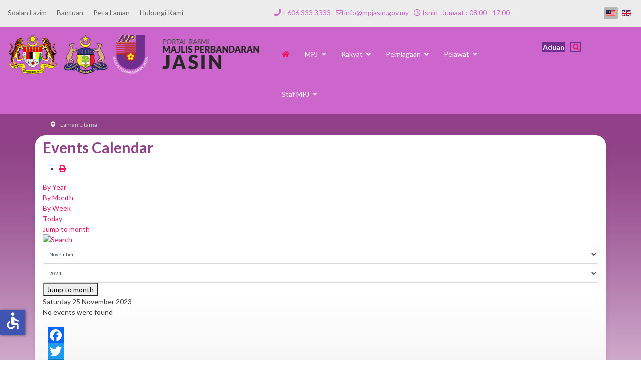

--- FILE ---
content_type: text/html; charset=utf-8
request_url: https://mpjasin.gov.my/index.php/ms/component/jevents/eventsbyday/2023/11/25/54?Itemid=134
body_size: 16469
content:

<!doctype html>
<html lang="ms-my" dir="ltr">
	<head>
		
		<meta name="viewport" content="width=device-width, initial-scale=1, shrink-to-fit=no">
		<meta charset="utf-8">
	<meta name="robots" content="index,follow">
	<meta name="description" content="Pada 1 Januari 2007, Majlis Daerah Jasin telah dinaiktaraf kepada Majlis Perbandaran Jasin melalui Warta Kerajaan yang disiarkan pada 28 Disember 2006.">
	<meta name="generator" content="Helix Ultimate - The Most Popular Joomla! Template Framework.">
	<title>Laman Utama</title>
	<link href="https://mpjasin.gov.my/index.php?option=com_jevents&amp;task=modlatest.rss&amp;format=feed&amp;type=rss&amp;Itemid=134&amp;modid=0" rel="alternate" type="application/rss+xml" title="RSS 2.0">
	<link href="https://mpjasin.gov.my/index.php?option=com_jevents&amp;task=modlatest.rss&amp;format=feed&amp;type=atom&amp;Itemid=134&amp;modid=0" rel="alternate" type="application/atom+xml" title="Atom 1.0">
	<link href="/images/favicon.png" rel="icon" type="image/vnd.microsoft.icon">
	<link href="https://mpjasin.gov.my/index.php/ms/cari?format=opensearch" rel="search" title="OpenSearch Majlis Perbandaran Jasin" type="application/opensearchdescription+xml">
<link href="/media/vendor/awesomplete/css/awesomplete.css?1.1.5" rel="stylesheet" />
	<link href="/media/mod_jsvisit_counter/css/jvisit_counter.css?1b1d103ebe354354a81e4920d0235711" rel="stylesheet" />
	<link href="/media/vendor/joomla-custom-elements/css/joomla-alert.min.css?0.2.0" rel="stylesheet" />
	<link href="/media/system/css/joomla-fontawesome.min.css?1b1d103ebe354354a81e4920d0235711" rel="stylesheet" />
	<link href="/media/com_jevents/lib_jevmodal/css/jevmodal.css" rel="stylesheet" />
	<link href="/components/com_jevents/assets/css/eventsadmin.css?v=3.6.93" rel="stylesheet" />
	<link href="/components/com_jevents/views/flat/assets/css/events_css.css?v=3.6.93" rel="stylesheet" />
	<link href="/plugins/content/pdf_embed/assets/css/style.css" rel="stylesheet" />
	<link href="//fonts.googleapis.com/css?family=Lato:100,100i,200,200i,300,300i,400,400i,500,500i,600,600i,700,700i,800,800i,900,900i&amp;subset=latin&amp;display=swap" rel="stylesheet" media="none" onload="media=&quot;all&quot;" />
	<link href="/templates/shaper_helixultimate/css/bootstrap.min.css" rel="stylesheet" />
	<link href="/plugins/system/helixultimate/assets/css/system-j4.min.css" rel="stylesheet" />
	<link href="/templates/shaper_helixultimate/css/template.css" rel="stylesheet" />
	<link href="/templates/shaper_helixultimate/css/presets/preset8.css" rel="stylesheet" />
	<link href="/templates/shaper_helixultimate/css/custom.css" rel="stylesheet" />
	<link href="/components/com_sppagebuilder/assets/css/font-awesome-5.min.css" rel="stylesheet" />
	<link href="/components/com_sppagebuilder/assets/css/font-awesome-v4-shims.css" rel="stylesheet" />
	<link href="/components/com_sppagebuilder/assets/css/animate.min.css" rel="stylesheet" />
	<link href="/components/com_sppagebuilder/assets/css/sppagebuilder.css" rel="stylesheet" />
	<link href="/components/com_sppagebuilder/assets/css/leaflet.css" rel="stylesheet" />
	<link href="//fonts.googleapis.com/css?family=Lato:100,100italic,200,200italic,300,300italic,400,400italic,500,500italic,600,600italic,700,700italic,800,800italic,900,900italic&amp;display=swap" rel="stylesheet" />
	<link href="https://mpjasin.gov.my/plugins/content/addtoany/addtoany.css" rel="stylesheet" />
	<link href="/media/mod_languages/css/template.min.css?1b1d103ebe354354a81e4920d0235711" rel="stylesheet" />
	<style>    /* mod jsvisit counter layout */
    .digit-0,.digit-1,.digit-2,.digit-3,.digit-4,.digit-5,.digit-6,.digit-7,.digit-8,.digit-9
               { width: 15px; height: 20px; background: url('https://mpjasin.gov.my/media/mod_jsvisit_counter/images/black.png') no-repeat top left; text-indent: -9999em; display: inline-block; }
    .digit-0 { background-position: 0px 0; }
    .digit-1 { background-position: -15px 0; }
    .digit-2 { background-position: -30px 0; }
    .digit-3 { background-position: -45px 0; }
    .digit-4 { background-position: -60px 0; }
    .digit-5 { background-position: -75px 0; }
    .digit-6 { background-position: -90px 0; }
    .digit-7 { background-position: -105px 0; }
    .digit-8 { background-position: -120px 0; }
    .digit-9 { background-position: -135px 0; }</style>
	<style>body{font-family: 'Lato', sans-serif;font-size: 14px;color: #3c3c3c;text-decoration: none;text-align: justify;}
</style>
	<style>h1{font-family: 'Lato', sans-serif;font-size: 36px;font-weight: 600;color: #8f0b80;line-height: 2;text-decoration: none;}
</style>
	<style>h2{font-family: 'Lato', sans-serif;font-size: 30px;font-weight: 600;color: #8f4086;line-height: 1.6;text-decoration: none;}
</style>
	<style>h3{font-family: 'Lato', sans-serif;font-size: 24px;font-weight: 600;color: #bd3eae;line-height: 2;text-decoration: none;}
</style>
	<style>h4{font-family: 'Lato', sans-serif;font-size: 20px;font-weight: 700;color: #6f2b8f;line-height: 2;text-decoration: none;}
</style>
	<style>h5{font-family: 'Lato', sans-serif;font-size: 18px;font-weight: 700;color: #411556;line-height: 2;text-decoration: none;}
</style>
	<style>h6{font-family: 'Lato', sans-serif;font-size: 15px;font-weight: 700;color: #ffffff;line-height: 2;text-decoration: none;}
</style>
	<style>.sp-megamenu-parent > li > a, .sp-megamenu-parent > li > span, .sp-megamenu-parent .sp-dropdown li.sp-menu-item > a{font-family: 'Lato', sans-serif;font-size: 14px;font-weight: 400;color: #ffffff;text-decoration: none;text-align: left;}
</style>
	<style>.menu.nav-pills > li > a, .menu.nav-pills > li > span, .menu.nav-pills .sp-dropdown li.sp-menu-item > a{font-family: 'Lato', sans-serif;font-size: 14px;font-weight: 400;color: #ffffff;text-decoration: none;text-align: left;}
</style>
	<style>.logo-image {height:80px;}.logo-image-phone {height:80px;}</style>
	<style>@media(max-width: 992px) {.logo-image {height: 36px;}.logo-image-phone {height: 36px;}}</style>
	<style>@media(max-width: 576px) {.logo-image {height: 36px;}.logo-image-phone {height: 36px;}}</style>
	<style>#sp-top{ background-color:#ECECEC;color:#666666;padding:15px; }</style>
	<style>#sp-top a{color:#666666;}</style>
	<style>#sp-top a:hover{color:#FFDD00;}</style>
	<style>#sp-section-2{ background-color:#CC66CC;padding:15px 15px 0 15px; }</style>
	<style>#sp-section-3{ background-color:#8F4086;color:#FFFFFF;padding:0px;margin:0px; }</style>
	<style>#sp-section-3 a{color:#FFFFFF;}</style>
	<style>#sp-section-3 a:hover{color:#F7FF00;}</style>
	<style>#sp-main-body{ background-image:url("/images/bg-conten2.png");background-repeat:repeat-x;background-size:inherit;background-attachment:scroll;background-position:0 0;background-color:#FFF0FF;padding:0px 0px 30px 0px; }</style>
	<style>#sp-slider-ikon-pautan-pantas{ background-color:#ECECEC;padding:15px; }</style>
	<style>#sp-contact{ background-color:#ECECEC;color:#797979;padding:30px 15px 0 15px; }</style>
	<style>#sp-contact a{color:#797979;}</style>
	<style>#sp-contact a:hover{color:#FF00D0;}</style>
	<style>#sp-disclaimer{ background-color:#ECECEC;color:#ACACAC;padding:15px; }</style>
	<style>#sp-disclaimer a{color:#ACACAC;}</style>
	<style>#sp-disclaimer a:hover{color:#FFFFFF;}</style>
	<style>#sp-footer{ background-color:#ECECEC;color:#C87DEC;padding:0 15px 15px 15px;margin:0px; }</style>
	<style>#sp-footer a{color:#C87DEC;}</style>
	<style>#sp-footer a:hover{color:#575757;}</style>
<script type="application/json" class="joomla-script-options new">{"bootstrap.popover":{".hasjevtip":{"animation":true,"container":"#jevents_body","delay":1,"html":true,"placement":"top","template":"<div class=\"popover\" role=\"tooltip\"><div class=\"popover-arrow\"><\/div><h3 class=\"popover-header\"><\/h3><div class=\"popover-body\"><\/div><\/div>","trigger":"hover","offset":[0,10],"boundary":"scrollParent"}},"data":{"breakpoints":{"tablet":991,"mobile":480},"header":{"stickyOffset":"100"}},"joomla.jtext":{"MOD_FINDER_SEARCH_VALUE":"Cari...","JLIB_JS_AJAX_ERROR_OTHER":"An error has occurred while fetching the JSON data: HTTP %s status code.","JLIB_JS_AJAX_ERROR_PARSE":"A parse error has occurred while processing the following JSON data:<br><code style=\"color:inherit;white-space:pre-wrap;padding:0;margin:0;border:0;background:inherit;\">%s<\/code>","ERROR":"kesilapan","MESSAGE":"Mesej","NOTICE":"Notis","WARNING":"Amaran","JCLOSE":"Close","JOK":"OK","JOPEN":"Open"},"finder-search":{"url":"\/index.php\/ms\/component\/finder\/?task=suggestions.suggest&format=json&tmpl=component&Itemid=135"},"system.paths":{"root":"","rootFull":"https:\/\/mpjasin.gov.my\/","base":"","baseFull":"https:\/\/mpjasin.gov.my\/"},"csrf.token":"871693c312d070fb1bea49032a45281b","accessibility-options":{"labels":{"menuTitle":"Accessibility Options","increaseText":"Increase Text Size","decreaseText":"Decrease Text Size","increaseTextSpacing":"Increase Text Spacing","decreaseTextSpacing":"Decrease Text Spacing","invertColors":"Invert Colours","grayHues":"Grey Hues","underlineLinks":"Underline Links","bigCursor":"Big Cursor","readingGuide":"Reading Guide","textToSpeech":"Text to Speech","speechToText":"Speech to Text","resetTitle":"Reset","closeTitle":"Close"},"icon":{"position":{"left":{"size":"0","units":"px"}},"useEmojis":false},"hotkeys":{"enabled":true,"helpTitles":true},"textToSpeechLang":["ms-MY"],"speechToTextLang":["ms-MY"]}}</script>
	<script src="/media/system/js/core.min.js?37ffe4186289eba9c5df81bea44080aff77b9684"></script>
	<script src="/media/vendor/bootstrap/js/bootstrap-es5.min.js?5.3.2" nomodule defer></script>
	<script src="/media/system/js/showon-es5.min.js?0e293ba9dec283752e25f4e1d5eb0a6f8c07d3be" defer nomodule></script>
	<script src="/media/com_finder/js/finder-es5.min.js?e6d3d1f535e33b5641e406eb08d15093e7038cc2" nomodule defer></script>
	<script src="/media/system/js/messages-es5.min.js?c29829fd2432533d05b15b771f86c6637708bd9d" nomodule defer></script>
	<script src="/media/vendor/jquery/js/jquery.min.js?3.7.1"></script>
	<script src="/media/legacy/js/jquery-noconflict.min.js?647005fc12b79b3ca2bb30c059899d5994e3e34d"></script>
	<script src="/media/vendor/bootstrap/js/modal.min.js?5.3.2" type="module"></script>
	<script src="/media/vendor/bootstrap/js/popover.min.js?5.3.2" type="module"></script>
	<script src="/media/plg_system_jsvisit/js/jsvisit_agent.min.js?1b1d103ebe354354a81e4920d0235711"></script>
	<script>jQuery(document).ready(function() { jsvisitCountVisitors(120,'/'); });</script>
	<script src="/media/vendor/bootstrap/js/alert.min.js?5.3.2" type="module"></script>
	<script src="/media/vendor/bootstrap/js/button.min.js?5.3.2" type="module"></script>
	<script src="/media/vendor/bootstrap/js/carousel.min.js?5.3.2" type="module"></script>
	<script src="/media/vendor/bootstrap/js/collapse.min.js?5.3.2" type="module"></script>
	<script src="/media/vendor/bootstrap/js/dropdown.min.js?5.3.2" type="module"></script>
	<script src="/media/vendor/bootstrap/js/offcanvas.min.js?5.3.2" type="module"></script>
	<script src="/media/vendor/bootstrap/js/scrollspy.min.js?5.3.2" type="module"></script>
	<script src="/media/vendor/bootstrap/js/tab.min.js?5.3.2" type="module"></script>
	<script src="/media/vendor/bootstrap/js/toast.min.js?5.3.2" type="module"></script>
	<script src="/media/system/js/showon.min.js?f79c256660e2c0ca2179cf7f3168ea8143e1af82" type="module"></script>
	<script src="/media/vendor/awesomplete/js/awesomplete.min.js?1.1.5" defer></script>
	<script src="/media/com_finder/js/finder.min.js?a2c3894d062787a266d59d457ffba5481b639f64" type="module"></script>
	<script src="/media/system/js/messages.min.js?7f7aa28ac8e8d42145850e8b45b3bc82ff9a6411" type="module"></script>
	<script src="/media/vendor/accessibility/js/accessibility.min.js?3.0.17" defer></script>
	<script src="/components/com_jevents/assets/js/jQnc.min.js?v=3.6.93"></script>
	<script src="/media/com_jevents/lib_jevmodal/js/jevmodal.min.js"></script>
	<script src="/components/com_jevents/assets/js/view_detailJQ.min.js?v=3.6.93"></script>
	<script src="/templates/shaper_helixultimate/js/main.js"></script>
	<script src="/components/com_sppagebuilder/assets/js/jquery.parallax.js?efcb014a6f41a6d880968ea58653b58d"></script>
	<script src="/components/com_sppagebuilder/assets/js/sppagebuilder.js?efcb014a6f41a6d880968ea58653b58d" defer></script>
	<script src="/components/com_sppagebuilder/assets/js/leaflet.js"></script>
	<script src="/components/com_sppagebuilder/assets/js/leaflet.provider.js"></script>
	<script src="/components/com_sppagebuilder/assets/js/sp_carousel.js"></script>
	<script src="https://static.addtoany.com/menu/page.js" defer></script>
	<script type="module">window.addEventListener("load", function() {new Accessibility(Joomla.getOptions("accessibility-options") || {});});</script>
	<script>document.addEventListener('DOMContentLoaded', function() {
   // bootstrap may not be available if this module is loaded remotely
    if (typeof bootstrap === 'undefined') return;
   var elements = document.querySelectorAll(".hasjevtip");
   elements.forEach(function(myPopoverTrigger)
   {
        myPopoverTrigger.addEventListener('inserted.bs.popover', function () {
            var title = myPopoverTrigger.getAttribute('data-bs-original-title') || false;
            const popover = bootstrap.Popover.getInstance(myPopoverTrigger);
            if (popover && popover.tip) 
            {
                var header = popover.tip.querySelector('.popover-header');
                var body = popover.tip.querySelector('.popover-body');
                var popoverContent = "";
                if (title)
                {
                    popoverContent += title;
                }
                var content = myPopoverTrigger.getAttribute('data-bs-original-content') || false;
                if (content)
                {
                    popoverContent += content;
                }

                if (header) {
                    header.outerHTML = popoverContent;
                }
                else if (body) {
                    body.outerHTML = popoverContent;
                }

                if (popover.tip.querySelector('.jev-click-to-open a') && 'ontouchstart' in document.documentElement)
                {
                    popover.tip.addEventListener('touchstart', function() {
                       document.location = popover.tip.querySelector('.jev-click-to-open a').href;
                    });
                }
            }
        });

        var title = myPopoverTrigger.getAttribute('data-bs-original-title') || false;
        const popover = bootstrap.Popover.getInstance(myPopoverTrigger);
        if (popover && (popover.tip || title)) 
        {
            if ('ontouchstart' in document.documentElement) {        
                myPopoverTrigger.addEventListener('click', preventPopoverTriggerClick);
            }
        }
   });
});
function preventPopoverTriggerClick(event)
{
    event.preventDefault();
}
</script>
	<script>template="shaper_helixultimate";</script>
	<!--[if lte IE 6]>
<link rel="stylesheet" href="https://mpjasin.gov.my/components/com_jevents/views/flat/assets/css/ie6.css" />
<![endif]-->
<meta name="facebook-domain-verification" content="82w2r6c9izmza1363uvqa19spbiax2" />
<!-- SPLaSK -->
<script>
  var _paq = window._paq = window._paq || [];
  /* tracker methods like "setCustomDimension" should be called before "trackPageView" */
  _paq.push(['trackPageView']);
  _paq.push(['enableLinkTracking']);
  (function() {
    var u="//splask-analytics.mampu.gov.my/";
    _paq.push(['setTrackerUrl', u+'matomo.php']);
    _paq.push(['setSiteId', '799']);
    var d=document, g=d.createElement('script'), s=d.getElementsByTagName('script')[0];
    g.async=true; g.src=u+'matomo.js'; s.parentNode.insertBefore(g,s);
  })();
</script>
<!-- End SPLaSK Code -->
			</head>
	<body class="site helix-ultimate hu com_jevents com-jevents view-day layout-default task-day.listevents itemid-134 ms-my ltr sticky-header layout-fluid offcanvas-init offcanvs-position-right">

		
					<div class="sp-pre-loader">
				<div class='wave-two-wrap'>
<ul class='wave-two'>
<li></li><li></li><li></li><li></li><li></li><li></li>
</ul>
</div>			</div>
		
		<div class="body-wrapper">
			<div class="body-innerwrapper">
								
<section id="sp-top" >

				
	
<div class="row">
	<div id="sp-top1" class="col-lg-5 "><div class="sp-column "><div class="sp-module "><div class="sp-module-content"><ul class="menumenu-inline">
<li class="item-105"><a href="/index.php/ms/soalan-lazim" >Soalan Lazim</a></li><li class="item-157"><a href="/index.php/ms/bantuan" >Bantuan</a></li><li class="item-159"><a href="/index.php/ms/peta-laman?view=html&amp;id=2" >Peta Laman</a></li><li class="item-110"><a href="/index.php/ms/hubungi-kami" >Hubungi Kami</a></li></ul>
</div></div></div></div><div id="sp-top2" class="col-lg-7 "><div class="sp-column "><div class="sp-module "><div class="sp-module-content"><div class="mod-languages">

	<ul class="lang-inline">
						<li class="lang-active" dir="ltr">
			<a href="/index.php/ms/component/jevents/eventsbyday/2023/11/25/54?Itemid=134">
												<img title="Bahasa Melayu " src="/media/mod_languages/images/ms_my.gif" alt="Bahasa Melayu ">										</a>
			</li>
								<li dir="ltr">
			<a href="/index.php/en/">
												<img title="English (United Kingdom)" src="/media/mod_languages/images/en_gb.gif" alt="English (United Kingdom)">										</a>
			</li>
				</ul>

</div>
</div></div><ul class="sp-contact-info"><li class="sp-contact-phone"><span class="fas fa-phone" aria-hidden="true"></span> <a href="tel:+6063333333">+606 333 3333</a></li><li class="sp-contact-email"><span class="far fa-envelope" aria-hidden="true"></span> <a href="mailto:info@mpjasin.gov.my">info@mpjasin.gov.my</a></li><li class="sp-contact-time"><span class="far fa-clock" aria-hidden="true"></span> Isnin- Jumaat : 08.00 - 17.00</li></ul></div></div></div>
				
	</section>

<section id="sp-section-2" >

				
	
<div class="row">
	<div id="sp-logo" class="col-lg-5 "><div class="sp-column "><div class="logo"><a href="/">
				<img class='logo-image '
					srcset='https://mpjasin.gov.my/images/logo_mpjasin_x2.png 1x, https://mpjasin.gov.my/images/logo_mpjasin_x2.png 2x'
					src='https://mpjasin.gov.my/images/logo_mpjasin_x2.png'
					height='80px'
					alt='Majlis Perbandaran Jasin, Melaka'
				/>
				</a></div></div></div><div id="sp-menu" class="col-lg-5 "><div class="sp-column "><nav class="sp-megamenu-wrapper d-flex" role="navigation"><a id="offcanvas-toggler" aria-label="Menu" class="offcanvas-toggler-right d-flex d-lg-none" href="#"><div class="burger-icon" aria-hidden="true"><span></span><span></span><span></span></div></a><ul class="sp-megamenu-parent menu-animation-fade-up d-none d-lg-block"><li class="sp-menu-item current-item active"><a aria-current="page"  href="/index.php/ms/"  ><span class="fas fa-home"></span></a></li><li class="sp-menu-item sp-has-child"><span  class=" sp-menu-separator"  >MPJ</span><div class="sp-dropdown sp-dropdown-main sp-dropdown-mega sp-menu-center" style="width: 600px;left: -300px;"><div class="sp-dropdown-inner"><div class="row"><div class="col-sm-4"><ul class="sp-mega-group"><li class="item-170 menu_item item-header"><a  class="sp-group-title" href="#"  >Profil</a><ul class="sp-mega-group-child sp-dropdown-items"><li class="sp-menu-item"><a   href="/index.php/ms/mpj/profil/latar-belakang"  >Latar Belakang</a></li><li class="sp-menu-item"><a   href="/index.php/ms/mpj/profil/misi-visi"  >Misi &amp; Visi</a></li><li class="sp-menu-item"><a   href="/index.php/ms/mpj/profil/objektif"  >Objektif </a></li><li class="sp-menu-item"><a   href="/index.php/ms/mpj/profil/fungsi"  >Fungsi</a></li><li class="sp-menu-item"><a   href="/index.php/ms/mpj/profil/logo-rasmi"  >Logo Rasmi</a></li><li class="sp-menu-item"><a   href="/index.php/ms/mpj/profil/lagu-rasmi"  >Lagu Rasmi</a></li><li class="sp-menu-item"><a   href="/index.php/ms/mpj/profil/ms-iso-9001-2015"  >MS ISO 9001:2015</a></li><li class="sp-menu-item"><a   href="/index.php/ms/mpj/profil/ekosistem-kondusif-sektor-awam-eksa"  >Ekosistem Kondusif Sektor Awam (EKSA)</a></li><li class="sp-menu-item"><a   href="/index.php/ms/mpj/profil/piagam-pelanggan"  >Piagam Pelanggan</a></li><li class="sp-menu-item"><a   href="/index.php/ms/mpj/profil/pencapaian-piagam-pelanggan"  >Pencapaian Piagam Pelanggan</a></li><li class="sp-menu-item"><a   href="/index.php/ms/mpj/profil/integriti"  >Integriti</a></li></ul></li></ul></div><div class="col-sm-4"><ul class="sp-mega-group"><li class="item-196 menu_item item-header"><a  class="sp-group-title" href="#"  >Pengurusan</a><ul class="sp-mega-group-child sp-dropdown-items"><li class="sp-menu-item"><a   href="/index.php/ms/mpj/pengurusan/perutusan-ydp"  >Perutusan YDP</a></li><li class="sp-menu-item"><a   href="/index.php/ms/mpj/pengurusan/profil-setiausaha"  >Profil Setiausaha</a></li><li class="sp-menu-item"><a   href="/index.php/ms/mpj/pengurusan/ketua-pegawai-maklumat"  >Ketua Pegawai Maklumat</a></li><li class="sp-menu-item"><a   href="/index.php/ms/mpj/pengurusan/profil-ahli-majlis"  >Kawasan Jagaan Ahli Majlis</a></li><li class="sp-menu-item"><a   href="/index.php/ms/mpj/pengurusan/carta-organisasi"  >Carta Organisasi</a></li><li class="sp-menu-item"><a   href="/index.php/ms/mpj/pengurusan/direktori-pegawai"  >Direktori Pegawai</a></li></ul></li><li class="item-185 menu_item item-header"><a  class="sp-group-title" href="#"  >Sumber</a><ul class="sp-mega-group-child sp-dropdown-items"><li class="sp-menu-item"><a   href="/index.php/ms/mpj/sumber/perundangan"  >Perundangan</a></li><li class="sp-menu-item"><a   href="/index.php/ms/mpj/sumber/pekeliling-panduan"  >Pekeliling &amp; Panduan</a></li><li class="sp-menu-item"><a   href="/index.php/ms/mpj/sumber/penerbitan"  >Penerbitan</a></li><li class="sp-menu-item"><a   href="/index.php/ms/mpj/sumber/statistik-e-perkhidmatan"  >Statistik e-Perkhidmatan</a></li><li class="sp-menu-item"><a   href="/index.php/ms/mpj/sumber/muat-turun-borang"  >Muat Turun Borang</a></li><li class="sp-menu-item"><a   href="/index.php/ms/mpj/sumber/data-terbuka"  >Data Terbuka</a></li></ul></li></ul></div><div class="col-sm-4"><ul class="sp-mega-group"><li class="item-197 menu_item item-header"><a  class="sp-group-title" href="#"  >Pusat Media</a><ul class="sp-mega-group-child sp-dropdown-items"><li class="sp-menu-item"><a   href="/index.php/ms/mpj/pusat-media/berita"  >Berita</a></li><li class="sp-menu-item"><a   href="/index.php/ms/mpj/pusat-media/arkib-berita?catid[0]=11"  >Arkib Berita</a></li><li class="sp-menu-item"><a   href="/index.php/ms/mpj/pusat-media/arkib-promosi"  >Arkib Promosi</a></li></ul></li><li class="item-203 menu_item item-header"><a  class="sp-group-title" href="#"  >Galeri</a><ul class="sp-mega-group-child sp-dropdown-items"><li class="sp-menu-item"><a   href="/index.php/ms/mpj/galeri/foto"  >Foto</a></li><li class="sp-menu-item"><a   href="/index.php/ms/mpj/galeri/video"  >Video</a></li><li class="sp-menu-item"><a   href="/index.php/ms/mpj/galeri/arkib-galeri"  >Arkib Galeri</a></li><li class="sp-menu-item"><a   href="/index.php/ms/mpj/galeri/kenyataan-media"  >Kenyataan Media</a></li></ul></li></ul></div></div></div></div></li><li class="sp-menu-item sp-has-child"><span  class=" sp-menu-separator"  >Rakyat</span><div class="sp-dropdown sp-dropdown-main sp-dropdown-mega sp-menu-center" style="width: 600px;left: -300px;"><div class="sp-dropdown-inner"><div class="row"><div class="col-sm-6"><ul class="sp-mega-group"><li class="item-207 menu_item item-header"><a  class="sp-group-title" href="#"  >Perkhidmatan</a><ul class="sp-mega-group-child sp-dropdown-items"><li class="sp-menu-item"><a   href="/index.php/ms/rakyat/perkhidmatan/cukai-taksiran"  >Cukai Taksiran</a></li><li class="sp-menu-item"><a   href="/index.php/ms/rakyat/perkhidmatan/pengurusan-sisa"  >Pengurusan Sisa</a></li><li class="sp-menu-item"><a   href="/index.php/ms/rakyat/perkhidmatan/kaunter"  >Kaunter</a></li><li class="sp-menu-item"><a   href="https://melaka.spab.gov.my/eApps/system/index.do"  >Aduan Dan Maklum Balas</a></li><li class="sp-menu-item"><a   href="/index.php/ms/rakyat/perkhidmatan/sewaan"  >Sewaan</a></li><li class="sp-menu-item"><a   href="/index.php/ms/rakyat/perkhidmatan/pelesenan"  >Pelesenan</a></li><li class="sp-menu-item"><a   href="/index.php/ms/rakyat/perkhidmatan/taman-perumahan"  >Taman Perumahan</a></li><li class="sp-menu-item"><a   href="/index.php/ms/rakyat/perkhidmatan/tempat-letak-kereta"  >Tempat Letak Kereta</a></li></ul></li></ul></div><div class="col-sm-6"><ul class="sp-mega-group"><li class="item-217 menu_item item-header"><a  class="sp-group-title" href="#"  >E-Perkhidmatan</a><ul class="sp-mega-group-child sp-dropdown-items"><li class="sp-menu-item"><a   href="/index.php/ms/rakyat/e-perkhidmatan/e-bayaran"  >E-Bayaran</a></li><li class="sp-menu-item"><a   href="/index.php/ms/rakyat/e-perkhidmatan/aplikasi-atas-talian"  >Aplikasi Atas Talian</a></li><li class="sp-menu-item"><a   href="/index.php/ms/rakyat/e-perkhidmatan/statistik-e-perkhidmatan"  >Statistik e-Perkhidmatan</a></li><li class="sp-menu-item"><a  rel="noopener noreferrer" href="https://spk.mpjasin.gov.my/login" target="_blank"  >Sistem Pendaftaran Kontraktor</a></li><li class="sp-menu-item"><a  rel="noopener noreferrer" href="https://elesen.kpkt.gov.my/" target="_blank"  >Sistem eLesen</a></li></ul></li><li class="item-221 menu_item item-header"><a  class="sp-group-title" href="#"  >PROGRAM DAN KOMUNITI</a><ul class="sp-mega-group-child sp-dropdown-items"><li class="sp-menu-item"><a   href="/index.php/ms/rakyat/program-dan-komuniti/peluang-pekerjaan"  >Peluang Pekerjaan</a></li><li class="sp-menu-item"><a   href="/index.php/ms/rakyat/program-dan-komuniti/e-penyertaan-suara-anda"  >e-Penyertaan / Suara Anda</a></li></ul></li></ul></div></div></div></div></li><li class="sp-menu-item sp-has-child"><span  class=" sp-menu-separator"  >Perniagaan</span><div class="sp-dropdown sp-dropdown-main sp-dropdown-mega sp-menu-center" style="width: 600px;left: -300px;"><div class="sp-dropdown-inner"><div class="row"><div class="col-sm-6"><ul class="sp-mega-group"><li class="item-223 menu_item item-header"><a   href="/index.php/ms/perniagaan/pelesenan"  >Pelesenan</a></li><li class="item-224 menu_item item-header"><a   href="/index.php/ms/perniagaan/sewaan"  >Sewaan</a></li><li class="item-225 menu_item item-header"><a  class="sp-group-title" href="#"  >Tender &amp; Sebut Harga</a><ul class="sp-mega-group-child sp-dropdown-items"><li class="sp-menu-item"><a   href="/index.php/ms/perniagaan/tender-sebut-harga/arkib-tender-sebutharga"  >Arkib Tender &amp; Sebutharga</a></li></ul></li><li class="item-232 menu_item item-header"><a  class="sp-group-title" href="#"  >Perundangan</a><ul class="sp-mega-group-child sp-dropdown-items"><li class="sp-menu-item"><a   href="/index.php/ms/perniagaan/perundangan/jadual-fi-perkhidmatan"  >Jadual FI Perkhidmatan</a></li></ul></li></ul></div><div class="col-sm-6"><ul class="sp-mega-group"><li class="item-227 menu_item item-header"><a  class="sp-group-title" href="#"  >Pembangunan Ekonomi</a><ul class="sp-mega-group-child sp-dropdown-items"><li class="sp-menu-item"><a   href="/index.php/ms/perniagaan/pembangunan-ekonomi/kawasan-perindustrian"  >Kawasan Perindustrian</a></li><li class="sp-menu-item"><a   href="/index.php/ms/perniagaan/pembangunan-ekonomi/pasar-tani-dan-pasar-malam"  >Pasar Tani dan Pasar Malam</a></li><li class="sp-menu-item"><a   href="/index.php/ms/perniagaan/pembangunan-ekonomi/gerai-mpj"  >Gerai MPJ</a></li></ul></li></ul></div></div></div></div></li><li class="sp-menu-item sp-has-child"><span  class=" sp-menu-separator"  >Pelawat</span><div class="sp-dropdown sp-dropdown-main sp-dropdown-mega sp-menu-center" style="width: 600px;left: -300px;"><div class="sp-dropdown-inner"><div class="row"><div class="col-sm-4"><ul class="sp-mega-group"><li class="item-234 menu_item item-header"><a   href="/index.php/ms/pelawat/info-jasin"  ><span class="fas fa-info-circle"></span> Info Jasin</a></li><li class="item-235 menu_item item-header"><a   href="/index.php/ms/pelawat/pengangkutan"  ><span class="fas fa-bus-alt"></span> Pengangkutan</a></li><li class="item-238 menu_item item-header"><a   href="/index.php/ms/pelawat/penginapan"  ><span class="fas fa-bed"></span> Penginapan</a></li><li class="item-239 menu_item item-header"><a   href="/index.php/ms/pelawat/makan"  ><span class="fas fa-utensils"></span> Makan</a></li></ul></div><div class="col-sm-4"><ul class="sp-mega-group"><li class="item-236 menu_item item-header"><a  class="sp-group-title" href="#"  >Destinasi Menarik</a><ul class="sp-mega-group-child sp-dropdown-items"><li class="sp-menu-item"><a   href="/index.php/ms/pelawat/destinasi-menarik/peta-destinasi-menarik"  >Peta Destinasi Menarik</a></li></ul></li><li class="item-241 menu_item item-header"><a   href="/index.php/ms/pelawat/rekreasi"  ><span class="fas fa-umbrella-beach"></span> Rekreasi</a></li><li class="item-252 menu_item item-header"><a   href="/index.php/ms/pelawat/kesihatan"  ><span class="fas fa-hand-holding-heart"></span> Kesihatan</a></li><li class="item-240 menu_item item-header"><a   href="/index.php/ms/pelawat/beli-belah"  ><span class="fas fa-shopping-cart"></span> Beli Belah</a></li></ul></div><div class="col-sm-4"><ul class="sp-mega-group"><li class="item-242 menu_item item-header"><a  class="sp-group-title" href="#"  >Pendidikan</a><ul class="sp-mega-group-child sp-dropdown-items"><li class="sp-menu-item"><a   href="/index.php/ms/pelawat/pendidikan/sekolah-menengah"  >Sekolah Menengah</a></li><li class="sp-menu-item"><a   href="/index.php/ms/pelawat/pendidikan/institusi-pengajian-tinggi"  >Institusi Pengajian Tinggi</a></li><li class="sp-menu-item sp-has-child"><a   href="#"  >Sekolah Rendah</a><div class="sp-dropdown sp-dropdown-sub sp-menu-right" style="width: 240px;"><div class="sp-dropdown-inner"><ul class="sp-dropdown-items"><li class="sp-menu-item"><a   href="/index.php/ms/pelawat/pendidikan/sekolah/sekolah-rendah-jenis-kebangsaan-cina"  >Sekolah Rendah Jenis Kebangsaan Cina</a></li><li class="sp-menu-item"><a   href="/index.php/ms/pelawat/pendidikan/sekolah/sekolah-rendah-kebangsaan"  >Sekolah Rendah Kebangsaan</a></li><li class="sp-menu-item"><a   href="/index.php/ms/pelawat/pendidikan/sekolah/sekolah-rendah-jenis-kebangsaan-tamil"  >Sekolah Rendah Jenis Kebangsaan Tamil</a></li></ul></div></div></li><li class="sp-menu-item"><a   href="https://mpjasin.application-solution.com/images/document/tabika_jasin.pdf"  >Tabika</a></li><li class="sp-menu-item"><a   href="https://mpjasin.application-solution.com/images/document/taska_jasin.pdf"  >Taska</a></li><li class="sp-menu-item"><a   href="/index.php/ms/pelawat/pendidikan/perpustakaan"  >Perpustakaan</a></li></ul></li></ul></div></div></div></div></li><li class="sp-menu-item sp-has-child"><span  class=" sp-menu-separator"  >Staf MPJ</span><div class="sp-dropdown sp-dropdown-main sp-menu-right" style="width: 240px;"><div class="sp-dropdown-inner"><ul class="sp-dropdown-items"><li class="sp-menu-item"><a  rel="noopener noreferrer" href="/images/document/Buku/psict-_mpj-2019-2023.pdf" target="_blank"  >Pelan Strategik ICT MPJ (2019-2023)</a></li><li class="sp-menu-item"><a  rel="noopener noreferrer" href="https://834979b3-c0e5-4f21-9743-0e21d144667f.filesusr.com/ugd/c8207e_248d59ce019b484ea0f067c7dfac7bba.pdf" target="_blank"  >Garis Panduan EKSA</a></li><li class="sp-menu-item"><a  rel="noopener noreferrer" href="https://mail.mpjasin.gov.my/Mondo/lang/sys/login.aspx" target="_blank"  >Webmail</a></li><li class="sp-menu-item"><a  rel="noopener noreferrer" href="https://hrmis2.eghrmis.gov.my/HRMISNET/common/main/login.aspx" target="_blank"  >HRMIS 2.0</a></li></ul></div></div></li><li class="sp-menu-item"></li></ul></nav></div></div><div id="sp-top3" class="col-lg-2 "><div class="sp-column "><div class="sp-module "><div class="sp-module-content"><div class="mod-sppagebuilder  sp-page-builder" data-module_id="141">
	<div class="page-content">
		<div id="section-id-1682988748820" class="sppb-section" ><div class="sppb-container-inner"><div class="sppb-row"><div class="sppb-col-md-12" id="column-wrap-id-1682988748819"><div id="column-id-1682988748819" class="sppb-column" ><div class="sppb-column-addons"><div id="sppb-addon-wrapper-1682989054234" class="sppb-addon-wrapper"><div id="sppb-addon-1682989054234" class="clearfix "     ><div class="sppb-addon sppb-addon-button-group sppb-text-right"><div class="sppb-addon-content"><a href="https://melaka.spab.gov.my/eApps/system/index.do" id="btn-1682989054234" class="sppb-btn  sppb-btn-custom sppb-btn-rounded">Aduan</a><a href="/index.php/ms/cari" id="btn-1682989054235" class="sppb-btn  sppb-btn-custom sppb-btn-rounded sppb-btn-outline"> <i class="fas fa-search" aria-hidden="true"></i></a></div></div><style type="text/css">#sppb-addon-wrapper-1682989054234 {
margin:0px 0px 30px 0px;}
#sppb-addon-1682989054234 {
	box-shadow: 0 0 0 0 #ffffff;
}
#sppb-addon-1682989054234 {
}
#sppb-addon-1682989054234.sppb-element-loaded {
}
@media (min-width: 768px) and (max-width: 991px) {#sppb-addon-1682989054234 {}}@media (max-width: 767px) {#sppb-addon-1682989054234 {}}#sppb-addon-1682989054234 #btn-1682989054234{border:2px solid #702f8f;}#sppb-addon-1682989054234 #btn-1682989054235{border:2px solid #702f8f;}</style><style type="text/css">#sppb-addon-1682989054234 .sppb-addon-content {margin: -5px;}#sppb-addon-1682989054234 .sppb-addon-content .sppb-btn {margin: 5px;}#sppb-addon-1682989054234 #btn-1682989054234.sppb-btn { font-family: "Lato"; }
#sppb-addon-1682989054234 #btn-1682989054234.sppb-btn-custom{font-weight: 700;}#sppb-addon-1682989054234 #btn-1682989054234.sppb-btn-custom { background-color: #702f8f; color: #fff; font-size: 14px;}#sppb-addon-1682989054234 #btn-1682989054234.sppb-btn-custom:hover { background-color: #222; color: #fff;}</style></div></div></div></div></div></div></div></div><style type="text/css">.sp-page-builder .page-content #section-id-1682997936787{padding-top:0;padding-right:0;padding-bottom:0;padding-left:0;margin-top:0px;margin-right:0px;margin-bottom:0px;margin-left:0px;box-shadow:0 0 0 0 #ffffff;}#column-id-1682997936786{box-shadow:0 0 0 0 #fff;}#column-wrap-id-1682997936786{margin-bottom:5px;}.sp-page-builder .page-content #section-id-1667184118141{padding-top:0px;padding-right:0px;padding-bottom:0px;padding-left:0px;margin-top:0px;margin-right:0px;margin-bottom:0px;margin-left:0px;box-shadow:0 0 0 0 #ffffff;}#column-id-1667184118140{box-shadow:0 0 0 0 #fff;}.sp-page-builder .page-content #pautanagensi{padding-top:20px;padding-right:0px;padding-bottom:30px;padding-left:0px;margin-top:0px;margin-right:0px;margin-bottom:0px;margin-left:0px;box-shadow:0 0 0 0 #ffffff;}#column-id-1667181381926{box-shadow:0 0 0 0 #fff;}.sp-page-builder .page-content #section-id-1684023898838{padding-top:0px;padding-right:0px;padding-bottom:0px;padding-left:0px;margin-top:0px;margin-right:0px;margin-bottom:0px;margin-left:0px;box-shadow:0 0 0 0 #ffffff;}#column-id-1684023898837{box-shadow:0 0 0 0 #fff;}.sp-page-builder .page-content #pautanagensi{padding-top:20px;padding-right:0px;padding-bottom:30px;padding-left:0px;margin-top:0px;margin-right:0px;margin-bottom:0px;margin-left:0px;box-shadow:0 0 0 0 #ffffff;}#column-id-1683940963011{box-shadow:0 0 0 0 #fff;}.sp-page-builder .page-content #section-id-1682988748820{padding-top:0px;padding-right:0px;padding-bottom:0px;padding-left:0px;margin-top:20px;margin-right:0px;margin-bottom:0px;margin-left:0px;box-shadow:0 0 0 0 #ffffff;}#column-id-1682988748819{box-shadow:0 0 0 0 #fff;}</style>	</div>
</div>
</div></div></div></div></div>
				
	</section>

<section id="sp-section-3" >

						<div class="container">
				<div class="container-inner">
			
	
<div class="row">
	<div id="sp-breadcrumb" class="col-lg-12 "><div class="sp-column "><div class="sp-module "><div class="sp-module-content">
<ol itemscope itemtype="https://schema.org/BreadcrumbList" class="breadcrumb">
			<li class="float-start">
			<span class="divider fas fa-map-marker-alt" aria-hidden="true"></span>
		</li>
	
				<li itemprop="itemListElement" itemscope itemtype="https://schema.org/ListItem" class="breadcrumb-item active"><span itemprop="name">Laman Utama</span>				<meta itemprop="position" content="1">
			</li>
		</ol>
</div></div></div></div></div>
							</div>
			</div>
			
	</section>

<section id="sp-main-body" >

										<div class="container">
					<div class="container-inner">
						
	
<div class="row">
	
<main id="sp-component" class="col-lg-12 ">
	<div class="sp-column ">
		<div id="system-message-container" aria-live="polite"></div>


		
		<!-- Event Calendar and Lists Powered by JEvents //-->
		<div id="jevents">
	<div class="contentpaneopen jeventpage     jevbootstrap" id="jevents_header">
							<h2 class="contentheading">Events Calendar</h2>
						<ul class="actions">
										<li class="print-icon">
							<a href="javascript:void(0);" rel="nofollow"
							   onclick="window.open('/index.php/ms/component/jevents/eventsbyday/2023/11/25/54?Itemid=134&amp;print=1&amp;pop=1&amp;tmpl=component', 'win2', 'status=no,toolbar=no,scrollbars=yes,titlebar=no,menubar=no,resizable=yes,width=600,height=600,directories=no,location=no');"
							   title="Print">
								<span class="icon-print"> </span>
							</a>
						</li> 			</ul>
				</div>
	<div class="jev_clear"></div>
	<div class="contentpaneopen  jeventpage   jevbootstrap" id="jevents_body">
	<div class='jev_pretoolbar'></div>				<div class="new-navigation">
			<div class="nav-items">
									<div id="nav-year" >
						<a href="/index.php/ms/component/jevents/eventsbyyear/2023/54?Itemid=134"
						   title="By Year">
							By Year</a>
					</div>
													<div id="nav-month">
						<a href="/index.php/ms/component/jevents/monthcalendar/2023/11/54?Itemid=134"
						   title="By Month">                            By Month</a>
					</div>
													<div id="nav-week">
						<a href="/index.php/ms/component/jevents/eventsbyweek/2023/11/20/54?Itemid=134"
						   title="By Week">
							By Week</a>
					</div>
													<div id="nav-today" class="active">
						<a href="/index.php/ms/component/jevents/eventsbyday/2026/1/28/54?Itemid=134"
						   title="Today">
							Today</a>
					</div>
															<div id="nav-jumpto">
			<a href="#"
			   onclick="if (jevjq('#jumpto').hasClass('jev_none')) {jevjq('#jumpto').removeClass('jev_none');} else {jevjq('#jumpto').addClass('jev_none')}return false;"
			   title="Jump to month">
				Jump to month			</a>
		</div>
																						</div>
							<div id="nav-search">
					<a href="/index.php/ms/component/jevents/search_form/54?Itemid=134"
					   title="Search">
						<img src="https://mpjasin.gov.my/components/com_jevents/views/flat/assets/images/icon-search.gif" alt="Search"/>
					</a>
				</div>
								<div id="jumpto"  class="jev_none">
			<form name="BarNav" action="/index.php/ms/component/jevents/eventsbyday/2023/11/25/54?id=27&amp;Itemid=135" method="get">
				<input type="hidden" name="option" value="com_jevents" />
				<input type="hidden" name="task" value="month.calendar" />
				<input type="hidden" name="catids" value="54"/><select id="month" name="month" style="font-size:10px;">
	<option value="01">January</option>
	<option value="02">February</option>
	<option value="03">March</option>
	<option value="04">April</option>
	<option value="05">May</option>
	<option value="06">June</option>
	<option value="07">July</option>
	<option value="08">August</option>
	<option value="09">September</option>
	<option value="10">October</option>
	<option value="11" selected="selected">November</option>
	<option value="12">December</option>
</select>
<select id="year" name="year" style="font-size:10px;">
	<option value="2024">2024</option>
	<option value="2025">2025</option>
	<option value="2026">2026</option>
	<option value="2027">2027</option>
	<option value="2028">2028</option>
	<option value="2029">2029</option>
	<option value="2030">2030</option>
	<option value="2031">2031</option>
</select>
				<button onclick="submit(this.form)">Jump to month</button>
				<input type="hidden" name="Itemid" value="134" />
			</form>
		</div>
		

		</div>
		
<div class="jev_toprow">
	<!-- <div class="jev_header">
		  <h2 class="gsl-h2">Daily View</h2>
		  <div class="today" >Saturday 25 November 2023</div>
		</div> -->
	<div class="jev_header2">
		<div class="previousmonth">
					</div>
		<div class="currentmonth">
			Saturday 25 November 2023		</div>
		<div class="nextmonth">
					</div>

	</div>
</div>
<div id='jev_maincal' class='jev_listview'>
	<div class="jev_listrow">

		<div class="list_no_e">
No events were found</div>
	</div>
	<div class="jev_clear"></div>
</div>
	</div>
	</div>

					<div class="sp-module-content-bottom clearfix">
				<div class="sp-module "><div class="sp-module-content"><span class="a2a_kit a2a_kit_size_32 addtoany_list">
<a class="a2a_button_facebook"></a>
<a class="a2a_button_twitter"></a>
<a class="a2a_button_linkedin"></a>
<a class="a2a_button_email"></a>
<a class="a2a_button_telegram"></a>
<a class="a2a_button_whatsapp"></a>
<a class="a2a_button_pinterest"></a>
<a class="a2a_dd"></a>
</span></div></div>
			</div>
			</div>
</main>
</div>
											</div>
				</div>
						
	</section>

<section id="sp-slider-ikon-pautan-pantas" >

				
	
<div class="row">
	<div id="sp-position3" class="col-lg-12 "><div class="sp-column "><div class="sp-module "><div class="sp-module-content"><div class="mod-sppagebuilder  sp-page-builder" data-module_id="127">
	<div class="page-content">
		<div id="pautanagensi" class="sppb-section" ><div class="sppb-container-inner"><div class="sppb-row"><div class="sppb-col-md-12" id="column-wrap-id-1667181381926"><div id="column-id-1667181381926" class="sppb-column" ><div class="sppb-column-addons"><div id="sppb-addon-wrapper-1667181381928" class="sppb-addon-wrapper"><div id="sppb-addon-1667181381928" class="clearfix "     ><div class="sppb-addon sppb-carousel-extended sppb-image-carousel-layout2" data-left-arrow="fa-angle-left" data-right-arrow="fa-angle-right" data-arrow="0" data-dots="0" data-image-layout="layout2" data-autoplay="1" data-speed="2500" data-interval="4500" data-margin="30"    data-height="100" data-height-sm="100" data-height-xs="100" data-item-number="7" data-item-number-sm="2" data-item-number-xs="2"><div class="sppb-carousel-extended-item"><a href="/index.php/ms/mpj/profil/piagam-pelanggan"  rel="noopener noreferrer" target="_blank"><img src="/images/2023/05/03/pp-001.png" alt="Piagam Pelanggan"><div class="sppb-carousel-extended-content-wrap"><div class="sppb-carousel-extended-heading">Piagam Pelanggan</div></div></a></div><div class="sppb-carousel-extended-item"><a href="#"  rel="noopener noreferrer" target="_blank"><img src="/images/2023/05/03/pp-002.png" alt="Dasar Kerajaan"><div class="sppb-carousel-extended-content-wrap"><div class="sppb-carousel-extended-heading">Dasar Kerajaan</div></div></a></div><div class="sppb-carousel-extended-item"><a href="/index.php/ms/mpj/pengurusan/direktori-pegawai"  rel="noopener noreferrer" target="_blank"><img src="/images/2023/05/03/pp-003.png" alt="Direktori"><div class="sppb-carousel-extended-content-wrap"><div class="sppb-carousel-extended-heading">Direktori</div></div></a></div><div class="sppb-carousel-extended-item"><a href="/index.php/ms/rakyat/perkhidmatan/aduan"  rel="noopener noreferrer" target="_blank"><img src="/images/2023/05/03/pp-004.png" alt="Borang Aduan"><div class="sppb-carousel-extended-content-wrap"><div class="sppb-carousel-extended-heading">Borang Aduan</div></div></a></div><div class="sppb-carousel-extended-item"><a href="#"  rel="noopener noreferrer" target="_blank"><img src="/images/2023/05/03/pp-005.png" alt="Takwim Tahunan"><div class="sppb-carousel-extended-content-wrap"><div class="sppb-carousel-extended-heading">Takwim Tahunan</div></div></a></div><div class="sppb-carousel-extended-item"><a href="/index.php/ms/mpj/galeri/kenyataan-media"  rel="noopener noreferrer" target="_blank"><img src="/images/2023/05/03/pp-006.png" alt="Keratan Akhbar"><div class="sppb-carousel-extended-content-wrap"><div class="sppb-carousel-extended-heading">Keratan Akhbar</div></div></a></div><div class="sppb-carousel-extended-item"><a href="/index.php/ms/mpj/galeri/foto"  rel="noopener noreferrer" target="_blank"><img src="/images/2023/05/03/pp-008.png" alt="Galeri"><div class="sppb-carousel-extended-content-wrap"><div class="sppb-carousel-extended-heading">Galeri</div></div></a></div></div><style type="text/css">#sppb-addon-wrapper-1667181381928 {
margin:0px 0px 0px 0px;}
#sppb-addon-1667181381928 {
	box-shadow: 0 0 0 0 #ffffff;
}
#sppb-addon-1667181381928 {
}
#sppb-addon-1667181381928.sppb-element-loaded {
}
@media (min-width: 768px) and (max-width: 991px) {#sppb-addon-1667181381928 {}}@media (max-width: 767px) {#sppb-addon-1667181381928 {}}#sppb-addon-1667181381928 .sppb-carousel-extended-heading { font-family: "Lato"; }
</style><style type="text/css">#sppb-addon-1667181381928 .sppb-carousel-extended-nav-control .nav-control {height: 60px;line-height: 60px;width: 60px;background: rgba(255, 255, 255, 0);color: #2e0096;font-size: 35px;}#sppb-addon-1667181381928 .sppb-carousel-extended-nav-control .nav-control:hover{color: #4d4d4d;}#sppb-addon-1667181381928 .sppb-carousel-extended-dots ul li {height: 4px;line-height: 4px;width: 25px;}#sppb-addon-1667181381928 .sppb-carousel-extended-dots {}#sppb-addon-1667181381928 .sppb-carousel-extended-item-overlay {background: -webkit-linear-gradient(125deg, rgba(59, 25, 208, 0.5) 2%, rgba(255, 79, 226, 0.5) 99%) transparent;background: linear-gradient(125deg, rgba(59, 25, 208, 0.5) 2%, rgba(255, 79, 226, 0.5) 99%) transparent;}#sppb-addon-1667181381928 .sppb-carousel-extended-content-wrap {}#sppb-addon-1667181381928 .sppb-carousel-extended-heading {font-size:12px;letter-spacing:0px;color:#a056c4;font-weight:400;}#sppb-addon-1667181381928 .sppb-carousel-extended-subheading {letter-spacing:0px;}#sppb-addon-1667181381928 .sppb-carousel-extended-description {letter-spacing:0px;}#sppb-addon-1667181381928 .sppb-carousel-extended-nav-control {top: -60px;}@media (min-width: 768px) and (max-width: 991px) {#sppb-addon-1667181381928 .sppb-carousel-extended-dots {}#sppb-addon-1667181381928 .sppb-carousel-extended-nav-control .nav-control {height: 60px;line-height: 60px;width: 60px;background: rgba(255, 255, 255, 0);color: #2e0096;font-size: 35px;}}@media (max-width: 767px) {#sppb-addon-1667181381928 .sppb-carousel-extended-dots {}#sppb-addon-1667181381928 .sppb-carousel-extended-nav-control .nav-control {height: 60px;line-height: 60px;width: 60px;background: rgba(255, 255, 255, 0);color: #2e0096;font-size: 35px;}}</style></div></div></div></div></div></div></div></div><style type="text/css">.sp-page-builder .page-content #section-id-1682997936787{padding-top:0;padding-right:0;padding-bottom:0;padding-left:0;margin-top:0px;margin-right:0px;margin-bottom:0px;margin-left:0px;box-shadow:0 0 0 0 #ffffff;}#column-id-1682997936786{box-shadow:0 0 0 0 #fff;}#column-wrap-id-1682997936786{margin-bottom:5px;}.sp-page-builder .page-content #section-id-1667184118141{padding-top:0px;padding-right:0px;padding-bottom:0px;padding-left:0px;margin-top:0px;margin-right:0px;margin-bottom:0px;margin-left:0px;box-shadow:0 0 0 0 #ffffff;}#column-id-1667184118140{box-shadow:0 0 0 0 #fff;}.sp-page-builder .page-content #pautanagensi{padding-top:20px;padding-right:0px;padding-bottom:30px;padding-left:0px;margin-top:0px;margin-right:0px;margin-bottom:0px;margin-left:0px;box-shadow:0 0 0 0 #ffffff;}#column-id-1667181381926{box-shadow:0 0 0 0 #fff;}</style>	</div>
</div>
</div></div><div class="sp-module "><div class="sp-module-content"><div class="mod-sppagebuilder  sp-page-builder" data-module_id="146">
	<div class="page-content">
		<div id="section-id-1684023898838" class="sppb-section" ><div class="sppb-container-inner"><div class="sppb-row"><div class="sppb-col-md-12" id="column-wrap-id-1684023898837"><div id="column-id-1684023898837" class="sppb-column" ><div class="sppb-column-addons"><div id="sppb-addon-wrapper-1684023898841" class="sppb-addon-wrapper"><div id="sppb-addon-1684023898841" class="clearfix "     ><div class="sppb-addon-divider-wrap divider-position"><div class="sppb-divider sppb-divider-border "></div></div><style type="text/css">#sppb-addon-wrapper-1684023898841 {
margin:0px 0px 0px 0px;}
#sppb-addon-1684023898841 {
	box-shadow: 0 0 0 0 #ffffff;
}
#sppb-addon-1684023898841 {
}
#sppb-addon-1684023898841.sppb-element-loaded {
}
@media (min-width: 768px) and (max-width: 991px) {#sppb-addon-1684023898841 {}}@media (max-width: 767px) {#sppb-addon-1684023898841 {}}</style><style type="text/css">#sppb-addon-1684023898841 .sppb-divider {margin-top:0px;margin-bottom:0px;border-bottom-width:1px;border-bottom-style:solid;border-bottom-color:#c7c7c7;}#sppb-addon-1684023898841 .divider-position {text-align: center;}@media (min-width: 768px) and (max-width: 991px) {#sppb-addon-1684023898841 .sppb-divider {margin-top:20px;margin-bottom:20px;}}@media (max-width: 767px) {#sppb-addon-1684023898841 .sppb-divider {margin-top:10px;margin-bottom:10px;}}</style></div></div></div></div></div></div></div></div><div id="pautanagensi" class="sppb-section" ><div class="sppb-container-inner"><div class="sppb-row sppb-no-gutter"><div class="sppb-col-md-12" id="column-wrap-id-1683940963011"><div id="column-id-1683940963011" class="sppb-column" ><div class="sppb-column-addons"><div id="sppb-addon-wrapper-1683940963012" class="sppb-addon-wrapper"><div id="sppb-addon-1683940963012" class="clearfix "     ><div class="sppb-addon sppb-carousel-extended sppb-image-carousel-layout2" data-left-arrow="fa-angle-left" data-right-arrow="fa-angle-right" data-arrow="0" data-dots="0" data-image-layout="layout2" data-autoplay="0" data-speed="2500" data-interval="4500" data-margin="30"    data-height="100" data-height-sm="100" data-height-xs="100" data-item-number="6" data-item-number-sm="2" data-item-number-xs="2"><div class="sppb-carousel-extended-item"><a href="https://www.malaysia.gov.my/"  rel="noopener noreferrer" target="_blank"><img src="/images/2023/05/14/logo-jatanegara.png" alt="Kerajaan Malaysia"><div class="sppb-carousel-extended-content-wrap"><div class="sppb-carousel-extended-heading">Kerajaan Malaysia</div></div></a></div><div class="sppb-carousel-extended-item"><a href="https://www.melaka.gov.my/"  rel="noopener noreferrer" target="_blank"><img src="/images/2023/05/14/logo-jatamelaka.png" alt="Kerajaan Negeri Melaka"><div class="sppb-carousel-extended-content-wrap"><div class="sppb-carousel-extended-heading">Kerajaan Negeri Melaka</div></div></a></div><div class="sppb-carousel-extended-item"><a href="https://www.spa.gov.my/"  rel="noopener noreferrer" target="_blank"><img src="/images/2023/05/14/logo-spa.png" alt="SPA"><div class="sppb-carousel-extended-content-wrap"><div class="sppb-carousel-extended-heading">SPA</div></div></a></div><div class="sppb-carousel-extended-item"><a href="https://www.jpa.gov.my/"  rel="noopener noreferrer" target="_blank"><img src="/images/2023/05/14/logo-jpa.png" alt="JPA"><div class="sppb-carousel-extended-content-wrap"><div class="sppb-carousel-extended-heading">JPA</div></div></a></div><div class="sppb-carousel-extended-item"><a href="https://www.mampu.gov.my/"  rel="noopener noreferrer" target="_blank"><img src="/images/2023/05/14/logo-mampu.png" alt="MAMPU"><div class="sppb-carousel-extended-content-wrap"><div class="sppb-carousel-extended-heading">MAMPU</div></div></a></div><div class="sppb-carousel-extended-item"><a href="https://hrmis2.eghrmis.gov.my/HRMISNET/Common/Main/Login.aspx"  rel="noopener noreferrer" target="_blank"><img src="/images/2023/05/14/logo-hrmis.png" alt="HRMIS"><div class="sppb-carousel-extended-content-wrap"><div class="sppb-carousel-extended-heading">HRMIS</div></div></a></div></div><style type="text/css">#sppb-addon-wrapper-1683940963012 {
margin:0px 0px 0px 0px;}
#sppb-addon-1683940963012 {
	box-shadow: 0 0 0 0 #ffffff;
}
#sppb-addon-1683940963012 {
}
#sppb-addon-1683940963012.sppb-element-loaded {
}
@media (min-width: 768px) and (max-width: 991px) {#sppb-addon-1683940963012 {}}@media (max-width: 767px) {#sppb-addon-1683940963012 {}}#sppb-addon-1683940963012 .sppb-carousel-extended-heading { font-family: "Lato"; }
</style><style type="text/css">#sppb-addon-1683940963012 .sppb-carousel-extended-nav-control .nav-control {height: 60px;line-height: 60px;width: 60px;background: rgba(255, 255, 255, 0);color: #2e0096;font-size: 35px;}#sppb-addon-1683940963012 .sppb-carousel-extended-nav-control .nav-control:hover{color: #4d4d4d;}#sppb-addon-1683940963012 .sppb-carousel-extended-dots ul li {height: 4px;line-height: 4px;width: 25px;}#sppb-addon-1683940963012 .sppb-carousel-extended-dots {}#sppb-addon-1683940963012 .sppb-carousel-extended-item-overlay {background: -webkit-linear-gradient(125deg, rgba(59, 25, 208, 0.5) 2%, rgba(255, 79, 226, 0.5) 99%) transparent;background: linear-gradient(125deg, rgba(59, 25, 208, 0.5) 2%, rgba(255, 79, 226, 0.5) 99%) transparent;}#sppb-addon-1683940963012 .sppb-carousel-extended-content-wrap {}#sppb-addon-1683940963012 .sppb-carousel-extended-heading {font-size:12px;letter-spacing:0px;color:#a056c4;font-weight:400;}#sppb-addon-1683940963012 .sppb-carousel-extended-subheading {letter-spacing:0px;}#sppb-addon-1683940963012 .sppb-carousel-extended-description {letter-spacing:0px;}#sppb-addon-1683940963012 .sppb-carousel-extended-nav-control {top: -60px;}@media (min-width: 768px) and (max-width: 991px) {#sppb-addon-1683940963012 .sppb-carousel-extended-dots {}#sppb-addon-1683940963012 .sppb-carousel-extended-nav-control .nav-control {height: 60px;line-height: 60px;width: 60px;background: rgba(255, 255, 255, 0);color: #2e0096;font-size: 35px;}}@media (max-width: 767px) {#sppb-addon-1683940963012 .sppb-carousel-extended-dots {}#sppb-addon-1683940963012 .sppb-carousel-extended-nav-control .nav-control {height: 60px;line-height: 60px;width: 60px;background: rgba(255, 255, 255, 0);color: #2e0096;font-size: 35px;}}</style></div></div></div></div></div></div></div></div><style type="text/css">.sp-page-builder .page-content #section-id-1682997936787{padding-top:0;padding-right:0;padding-bottom:0;padding-left:0;margin-top:0px;margin-right:0px;margin-bottom:0px;margin-left:0px;box-shadow:0 0 0 0 #ffffff;}#column-id-1682997936786{box-shadow:0 0 0 0 #fff;}#column-wrap-id-1682997936786{margin-bottom:5px;}.sp-page-builder .page-content #section-id-1667184118141{padding-top:0px;padding-right:0px;padding-bottom:0px;padding-left:0px;margin-top:0px;margin-right:0px;margin-bottom:0px;margin-left:0px;box-shadow:0 0 0 0 #ffffff;}#column-id-1667184118140{box-shadow:0 0 0 0 #fff;}.sp-page-builder .page-content #pautanagensi{padding-top:20px;padding-right:0px;padding-bottom:30px;padding-left:0px;margin-top:0px;margin-right:0px;margin-bottom:0px;margin-left:0px;box-shadow:0 0 0 0 #ffffff;}#column-id-1667181381926{box-shadow:0 0 0 0 #fff;}.sp-page-builder .page-content #section-id-1684023898838{padding-top:0px;padding-right:0px;padding-bottom:0px;padding-left:0px;margin-top:0px;margin-right:0px;margin-bottom:0px;margin-left:0px;box-shadow:0 0 0 0 #ffffff;}#column-id-1684023898837{box-shadow:0 0 0 0 #fff;}.sp-page-builder .page-content #pautanagensi{padding-top:20px;padding-right:0px;padding-bottom:30px;padding-left:0px;margin-top:0px;margin-right:0px;margin-bottom:0px;margin-left:0px;box-shadow:0 0 0 0 #ffffff;}#column-id-1683940963011{box-shadow:0 0 0 0 #fff;}</style>	</div>
</div>
</div></div></div></div></div>
				
	</section>

<section id="sp-map" >

				
	
<div class="row">
	<div id="sp-position4" class="col-lg-12 "><div class="sp-column "><div class="sp-module "><div class="sp-module-content"><div class="mod-sppagebuilder  sp-page-builder" data-module_id="109">
	<div class="page-content">
		<div id="section-id-1667184118141" class="sppb-section" ><div class="sppb-container-inner"><div class="sppb-row sppb-no-gutter"><div class="sppb-col-md-12" id="column-wrap-id-1667184118140"><div id="column-id-1667184118140" class="sppb-column" ><div class="sppb-column-addons"><div id="sppb-addon-wrapper-1667184118144" class="sppb-addon-wrapper"><div id="sppb-addon-1667184118144" class="clearfix "     ><div class="sppb-addon-openstreetmap-wrapper"><div class="sppb-addon-content"><div id="sppb-addon-osm-1667184118144" class="sppb-addon-openstreetmap " data-location='[{"address":"Majlis Perbandaran Jasin \/ Jasin Municipal Council","latitude":"2.2948068333083733","longitude":" 102.41080317429196","custom_icon":""}]' data-mapstyle="OpenStreetMap.HOT" data-mapzoom="15" data-mousescroll="0" data-dragging="1" data-zoomcontrol="1" data-attribution="1"></div></div></div><style type="text/css">#sppb-addon-wrapper-1667184118144 {
margin:0px 0px 0px 0px;}
#sppb-addon-1667184118144 {
	box-shadow: 0 0 0 0 #ffffff;
}
#sppb-addon-1667184118144 {
}
#sppb-addon-1667184118144.sppb-element-loaded {
}
@media (min-width: 768px) and (max-width: 991px) {#sppb-addon-1667184118144 {}}@media (max-width: 767px) {#sppb-addon-1667184118144 {}}</style><style type="text/css">#sppb-addon-1667184118144 .sppb-addon-openstreetmap {height:200px;}</style></div></div></div></div></div></div></div></div><style type="text/css">.sp-page-builder .page-content #section-id-1682997936787{padding-top:0;padding-right:0;padding-bottom:0;padding-left:0;margin-top:0px;margin-right:0px;margin-bottom:0px;margin-left:0px;box-shadow:0 0 0 0 #ffffff;}#column-id-1682997936786{box-shadow:0 0 0 0 #fff;}#column-wrap-id-1682997936786{margin-bottom:5px;}.sp-page-builder .page-content #section-id-1667184118141{padding-top:0px;padding-right:0px;padding-bottom:0px;padding-left:0px;margin-top:0px;margin-right:0px;margin-bottom:0px;margin-left:0px;box-shadow:0 0 0 0 #ffffff;}#column-id-1667184118140{box-shadow:0 0 0 0 #fff;}</style>	</div>
</div>
</div></div></div></div></div>
				
	</section>

<section id="sp-contact" >

				
	
<div class="row">
	<div id="sp-bottom1" class="col-sm-col-sm-6 col-lg-3 "><div class="sp-column "><div class="sp-module "><div class="sp-module-content">
<div id="mod-custom128" class="mod-custom custom">
    <p>Majlis Perbandaran Jasin,<br /> Vista Alamanda,<br />77000 Jasin, Melaka.</p>
<p><strong>G :</strong> <a href="https://goo.gl/maps/x94XhFf8ajuMcgAw9" target="_blank" rel="noopener">2.29484, 102.41080</a></p></div>
</div></div></div></div><div id="sp-bottom2" class="col-sm-col-sm-6 col-lg-3 "><div class="sp-column "><div class="sp-module "><div class="sp-module-content">
<div id="mod-custom142" class="mod-custom custom">
    <p><strong>T :</strong> +606 - 333 3333<br /> <strong>C :</strong>&nbsp;+606 - 529 1245<br /><strong>F :</strong> +606 - 529 3537 <br /><strong>E :</strong> <a href="mailto:info@mpjasin.gov.my">info@mpjasin.gov.my</a></p></div>
</div></div></div></div><div id="sp-bottom4" class="col-lg-3 "><div class="sp-column "><div class="sp-module "><div class="sp-module-content">
<div id="mod-custom138" class="mod-custom custom">
    </div>
</div></div></div></div><div id="sp-bottom3" class="col-lg-3 "><div class="sp-column "><div class="sp-module "><div class="sp-module-content"><div class="mod-sppagebuilder  sp-page-builder" data-module_id="144">
	<div class="page-content">
		<div id="section-id-1682997936787" class="sppb-section" ><div class="sppb-container-inner"><div class="sppb-row"><div class="sppb-col-md-12" id="column-wrap-id-1682997936786"><div id="column-id-1682997936786" class="sppb-column" ><div class="sppb-column-addons"><div id="sppb-addon-wrapper-1682997936790" class="sppb-addon-wrapper"><div id="sppb-addon-1682997936790" class="clearfix "     ><div class="sppb-addon sppb-addon-icons-group  icons-group-title-postion-top sppb-text-left"><ul class="sppb-icons-group-list"><li id="icon-1682997936791" class=""><a href="https://web.facebook.com/mpjasin/" aria-label="Icon group item" rel="noopener noreferrer" target="_blank"><i class="fab fa-facebook-f " aria-hidden="true" title="Icon group item"></i></a></li><li id="icon-1682997936792" class=""><a href="https://twitter.com/mp_jasin" aria-label="Icon group item" rel="noopener noreferrer" target="_blank"><i class="fab fa-twitter " aria-hidden="true" title="Icon group item"></i></a></li><li id="icon-1682997936793" class=""><a href="https://www.youtube.com/channel/UCXPSfrtKbi-7pGS4yR_MC8w" aria-label="Icon group item" rel="noopener noreferrer" target="_blank"><i class="fab fa-youtube " aria-hidden="true" title="Icon group item"></i></a></li><li id="icon-1682997936794" class=""><a href="https://www.instagram.com/mpjasin_official/" aria-label="Icon group item" rel="noopener noreferrer" target="_blank"><i class="fab fa-instagram " aria-hidden="true" title="Icon group item"></i></a></li><li id="icon-1682997936795" class=""><a href="https://www.tiktok.com/@mpjasin_official" aria-label="Icon group item" rel="noopener noreferrer" target="_blank"><i class="fab fa-tiktok " aria-hidden="true" title="Icon group item"></i></a></li></ul></div><style type="text/css">#sppb-addon-wrapper-1682997936790 {
margin:0px 0px 0px 0px;}
#sppb-addon-1682997936790 {
	box-shadow: 0 0 0 0 #ffffff;
}
#sppb-addon-1682997936790 {
}
#sppb-addon-1682997936790.sppb-element-loaded {
}
@media (min-width: 768px) and (max-width: 991px) {#sppb-addon-1682997936790 {}}@media (max-width: 767px) {#sppb-addon-1682997936790 {}}</style><style type="text/css">#sppb-addon-1682997936790 .sppb-icons-group-list li#icon-1682997936791 a {margin: 20px;padding: 0px 0px 0px 0px;font-size: 32px;}#sppb-addon-1682997936790 .sppb-icons-group-list {margin: -20px;}#sppb-addon-1682997936790 .sppb-icons-group-list li#icon-1682997936791 .sppb-icons-label-text {font-size: 16px;letter-spacing: 0px;}#sppb-addon-1682997936790 .sppb-icons-group-list li#icon-1682997936791{display: inline-block;}@media (min-width: 768px) and (max-width: 991px) {#sppb-addon-1682997936790 .sppb-icons-group-list li#icon-1682997936791 a {padding:    ;}}@media (max-width: 767px) {#sppb-addon-1682997936790 .sppb-icons-group-list li#icon-1682997936791 a {margin: 5px;padding:    ;}#sppb-addon-1682997936790 .sppb-icons-group-list {margin: -5px;}}
#sppb-addon-1682997936790 .sppb-icons-group-list li#icon-1682997936792 a {margin: 20px;padding: 0px 0px 0px 0px;font-size: 32px;}#sppb-addon-1682997936790 .sppb-icons-group-list {margin: -20px;}#sppb-addon-1682997936790 .sppb-icons-group-list li#icon-1682997936792 .sppb-icons-label-text {font-size: 16px;letter-spacing: 0px;}#sppb-addon-1682997936790 .sppb-icons-group-list li#icon-1682997936792{display: inline-block;}@media (min-width: 768px) and (max-width: 991px) {#sppb-addon-1682997936790 .sppb-icons-group-list li#icon-1682997936792 a {padding:    ;}}@media (max-width: 767px) {#sppb-addon-1682997936790 .sppb-icons-group-list li#icon-1682997936792 a {margin: 5px;padding:    ;}#sppb-addon-1682997936790 .sppb-icons-group-list {margin: -5px;}}
#sppb-addon-1682997936790 .sppb-icons-group-list li#icon-1682997936793 a {margin: 20px;padding: 0px 0px 0px 0px;font-size: 32px;}#sppb-addon-1682997936790 .sppb-icons-group-list {margin: -20px;}#sppb-addon-1682997936790 .sppb-icons-group-list li#icon-1682997936793 .sppb-icons-label-text {font-size: 16px;letter-spacing: 0px;}#sppb-addon-1682997936790 .sppb-icons-group-list li#icon-1682997936793{display: inline-block;}@media (min-width: 768px) and (max-width: 991px) {#sppb-addon-1682997936790 .sppb-icons-group-list li#icon-1682997936793 a {padding:    ;}}@media (max-width: 767px) {#sppb-addon-1682997936790 .sppb-icons-group-list li#icon-1682997936793 a {margin: 5px;padding:    ;}#sppb-addon-1682997936790 .sppb-icons-group-list {margin: -5px;}}
#sppb-addon-1682997936790 .sppb-icons-group-list li#icon-1682997936794 a {margin: 20px;padding: 0px 0px 0px 0px;font-size: 32px;}#sppb-addon-1682997936790 .sppb-icons-group-list {margin: -20px;}#sppb-addon-1682997936790 .sppb-icons-group-list li#icon-1682997936794 .sppb-icons-label-text {font-size: 16px;letter-spacing: 0px;}#sppb-addon-1682997936790 .sppb-icons-group-list li#icon-1682997936794{display: inline-block;}@media (min-width: 768px) and (max-width: 991px) {#sppb-addon-1682997936790 .sppb-icons-group-list li#icon-1682997936794 a {padding:    ;}}@media (max-width: 767px) {#sppb-addon-1682997936790 .sppb-icons-group-list li#icon-1682997936794 a {margin: 5px;padding:    ;}#sppb-addon-1682997936790 .sppb-icons-group-list {margin: -5px;}}
#sppb-addon-1682997936790 .sppb-icons-group-list li#icon-1682997936795 a {margin: 20px;padding: 0px 0px 0px 0px;font-size: 32px;}#sppb-addon-1682997936790 .sppb-icons-group-list {margin: -20px;}#sppb-addon-1682997936790 .sppb-icons-group-list li#icon-1682997936795 .sppb-icons-label-text {font-size: 16px;letter-spacing: 0px;}#sppb-addon-1682997936790 .sppb-icons-group-list li#icon-1682997936795{display: inline-block;}@media (min-width: 768px) and (max-width: 991px) {#sppb-addon-1682997936790 .sppb-icons-group-list li#icon-1682997936795 a {padding:    ;}}@media (max-width: 767px) {#sppb-addon-1682997936790 .sppb-icons-group-list li#icon-1682997936795 a {margin: 5px;padding:    ;}#sppb-addon-1682997936790 .sppb-icons-group-list {margin: -5px;}}#sppb-addon-1682997936790 .sppb-addon-title {margin: 0px 0px 0px 0px; padding: 0px 0px 0px 0px; }</style></div></div></div></div></div></div></div></div><style type="text/css">.sp-page-builder .page-content #section-id-1682997936787{padding-top:0;padding-right:0;padding-bottom:0;padding-left:0;margin-top:0px;margin-right:0px;margin-bottom:0px;margin-left:0px;box-shadow:0 0 0 0 #ffffff;}#column-id-1682997936786{box-shadow:0 0 0 0 #fff;}#column-wrap-id-1682997936786{margin-bottom:5px;}</style>	</div>
</div>
</div></div><div class="sp-module "><div class="sp-module-content"><ul class="db8sitelastmodified">
    <li>
        Kemaskini Terkini :  Jumaat 23 Januari 2026, 00:59:25.    </li>
</ul>
</div></div><div class="sp-module "><div class="sp-module-content">
<div class="jsvisitcounter">
<div class="table">
 <span class="table_row"></span>
</div>
<div class="table" style="width: 90%;">
 <div class="counter"><span class="digit-0" title="801,245 Visits">0</span><span class="digit-0" title="801,245 Visits">0</span><span class="digit-8" title="801,245 Visits">8</span><span class="digit-0" title="801,245 Visits">0</span><span class="digit-1" title="801,245 Visits">1</span><span class="digit-2" title="801,245 Visits">2</span><span class="digit-4" title="801,245 Visits">4</span><span class="digit-5" title="801,245 Visits">5</span></div>
</div>

<div>
  

 

 

 

</div>
</div>
</div></div></div></div></div>
				
	</section>

<section id="sp-disclaimer" >

				
	
<div class="row">
	<div id="sp-position1" class="col-lg-12 "><div class="sp-column "><div class="sp-module "><div class="sp-module-content">
<div id="mod-custom125" class="mod-custom custom">
    <div class="text-center">
<p><strong>Penafian :</strong> Majlis Perbandaran Jasin (MPJ) tidak bertanggungjawab terhadap sebarang kehilangan atau kerosakan yang dialami kerana menggunakan maklumat dalam laman ini. <br /><strong>Paparan Terbaik :</strong> Menggunakan versi terkini pelayar Microsoft Edge / Mozilla Firefox / Google Chrome dengan resolusi 1366 x 768.</p>
</div></div>
</div></div></div></div></div>
				
	</section>

<footer id="sp-footer" >

				
	
<div class="row">
	<div id="sp-footer1" class="col-lg-6 "><div class="sp-column "><div class="sp-module "><div class="sp-module-content"><ul class="menumenu-inline">
<li class="item-106"><a href="/index.php/ms/terma-syarat" >Terma &amp; Syarat</a></li><li class="item-108"><a href="/index.php/ms/dasar-keselamatan" >Dasar Keselamatan</a></li><li class="item-107"><a href="/index.php/ms/dasar-privasi" >Dasar Privasi</a></li><li class="item-109"><a href="/index.php/ms/penafian" >Penafian</a></li></ul>
</div></div></div></div><div id="sp-footer2" class="col-lg-6 "><div class="sp-column "><span class="sp-copyright">Hak Cipta Terpelihara © 2026 Majlis Perbandaran Jasin</span></div></div></div>
				
	</footer>
			</div>
		</div>

		<!-- Off Canvas Menu -->
		<div class="offcanvas-overlay"></div>
		<!-- Rendering the offcanvas style -->
		<!-- If canvas style selected then render the style -->
		<!-- otherwise (for old templates) attach the offcanvas module position -->
					<div class="offcanvas-menu">
	<div class="d-flex align-items-center p-3 pt-4">
				<a href="#" class="close-offcanvas" aria-label="Close Off-canvas">
			<div class="burger-icon">
				<span></span>
				<span></span>
				<span></span>
			</div>
		</a>
	</div>
	
	<div class="offcanvas-inner">
		<div class="d-flex header-modules mb-3">
							<div class="sp-module "><div class="sp-module-content">
<form class="mod-finder js-finder-searchform form-search" action="/index.php/ms/cari" method="get" role="search">
    <label for="mod-finder-searchword0" class="visually-hidden finder">Cari</label><input type="text" name="q" id="mod-finder-searchword0" class="js-finder-search-query form-control" value="" placeholder="Cari...">
            </form>
</div></div>			
					</div>
		
					<div class="sp-module "><div class="sp-module-content"><ul class="menu nav-pills">
<li class="item-135 default current active"><a href="/index.php/ms/" >Laman Utama</a></li><li class="item-143 menu-divider menu-deeper menu-parent"><span class="menu-separator ">MPJ<span class="menu-toggler"></span></span>
<ul class="menu-child"><li class="item-197 menu-deeper menu-parent"><a href="#" >Pusat Media<span class="menu-toggler"></span></a><ul class="menu-child"><li class="item-200"><a href="/index.php/ms/mpj/pusat-media/berita" >Berita</a></li><li class="item-201"><a href="/index.php/ms/mpj/pusat-media/arkib-berita?catid[0]=11" >Arkib Berita</a></li><li class="item-412"><a href="/index.php/ms/mpj/pusat-media/arkib-promosi" >Arkib Promosi</a></li></ul></li><li class="item-203 menu-deeper menu-parent"><a href="#" >Galeri<span class="menu-toggler"></span></a><ul class="menu-child"><li class="item-204"><a href="/index.php/ms/mpj/galeri/foto" >Foto</a></li><li class="item-205"><a href="/index.php/ms/mpj/galeri/video" >Video</a></li><li class="item-206"><a href="/index.php/ms/mpj/galeri/arkib-galeri" >Arkib Galeri</a></li><li class="item-202"><a href="/index.php/ms/mpj/galeri/kenyataan-media" >Kenyataan Media</a></li></ul></li><li class="item-170 menu-deeper menu-parent"><a href="#" >Profil<span class="menu-toggler"></span></a><ul class="menu-child"><li class="item-171"><a href="/index.php/ms/mpj/profil/latar-belakang" >Latar Belakang</a></li><li class="item-172"><a href="/index.php/ms/mpj/profil/misi-visi" >Misi &amp; Visi</a></li><li class="item-173"><a href="/index.php/ms/mpj/profil/objektif" >Objektif </a></li><li class="item-177"><a href="/index.php/ms/mpj/profil/fungsi" >Fungsi</a></li><li class="item-186"><a href="/index.php/ms/mpj/profil/logo-rasmi" >Logo Rasmi</a></li><li class="item-187"><a href="/index.php/ms/mpj/profil/lagu-rasmi" >Lagu Rasmi</a></li><li class="item-188"><a href="/index.php/ms/mpj/profil/ms-iso-9001-2015" >MS ISO 9001:2015</a></li><li class="item-566"><a href="/index.php/ms/mpj/profil/ekosistem-kondusif-sektor-awam-eksa" >Ekosistem Kondusif Sektor Awam (EKSA)</a></li><li class="item-189"><a href="/index.php/ms/mpj/profil/piagam-pelanggan" >Piagam Pelanggan</a></li><li class="item-190"><a href="/index.php/ms/mpj/profil/pencapaian-piagam-pelanggan" >Pencapaian Piagam Pelanggan</a></li><li class="item-641"><a href="/index.php/ms/mpj/profil/integriti" >Integriti</a></li></ul></li><li class="item-196 menu-deeper menu-parent"><a href="#" >Pengurusan<span class="menu-toggler"></span></a><ul class="menu-child"><li class="item-268"><a href="/index.php/ms/mpj/pengurusan/perutusan-ydp" >Perutusan YDP</a></li><li class="item-570"><a href="/index.php/ms/mpj/pengurusan/profil-setiausaha" >Profil Setiausaha</a></li><li class="item-175"><a href="/index.php/ms/mpj/pengurusan/ketua-pegawai-maklumat" >Ketua Pegawai Maklumat</a></li><li class="item-176"><a href="/index.php/ms/mpj/pengurusan/profil-ahli-majlis" >Kawasan Jagaan Ahli Majlis</a></li><li class="item-198"><a href="/index.php/ms/mpj/pengurusan/carta-organisasi" >Carta Organisasi</a></li><li class="item-199"><a href="/index.php/ms/mpj/pengurusan/direktori-pegawai" >Direktori Pegawai</a></li></ul></li><li class="item-185 menu-deeper menu-parent"><a href="#" >Sumber<span class="menu-toggler"></span></a><ul class="menu-child"><li class="item-191"><a href="/index.php/ms/mpj/sumber/perundangan" >Perundangan</a></li><li class="item-192"><a href="/index.php/ms/mpj/sumber/pekeliling-panduan" >Pekeliling &amp; Panduan</a></li><li class="item-193"><a href="/index.php/ms/mpj/sumber/penerbitan" >Penerbitan</a></li><li class="item-194"><a href="/index.php/ms/mpj/sumber/statistik-e-perkhidmatan" >Statistik e-Perkhidmatan</a></li><li class="item-195"><a href="/index.php/ms/mpj/sumber/muat-turun-borang" >Muat Turun Borang</a></li><li class="item-472"><a href="/index.php/ms/mpj/sumber/data-terbuka" >Data Terbuka</a></li></ul></li></ul></li><li class="item-144 menu-divider menu-deeper menu-parent"><span class="menu-separator ">Rakyat<span class="menu-toggler"></span></span>
<ul class="menu-child"><li class="item-207 menu-deeper menu-parent"><a href="#" >Perkhidmatan<span class="menu-toggler"></span></a><ul class="menu-child"><li class="item-208"><a href="/index.php/ms/rakyat/perkhidmatan/cukai-taksiran" >Cukai Taksiran</a></li><li class="item-209"><a href="/index.php/ms/rakyat/perkhidmatan/pengurusan-sisa" >Pengurusan Sisa</a></li><li class="item-210"><a href="/index.php/ms/rakyat/perkhidmatan/kaunter" >Kaunter</a></li><li class="item-211"><a href="https://melaka.spab.gov.my/eApps/system/index.do" >Aduan Dan Maklum Balas</a></li><li class="item-213"><a href="/index.php/ms/rakyat/perkhidmatan/sewaan" >Sewaan</a></li><li class="item-212"><a href="/index.php/ms/rakyat/perkhidmatan/pelesenan" >Pelesenan</a></li><li class="item-216"><a href="/index.php/ms/rakyat/perkhidmatan/taman-perumahan" >Taman Perumahan</a></li><li class="item-214"><a href="/index.php/ms/rakyat/perkhidmatan/tempat-letak-kereta" >Tempat Letak Kereta</a></li></ul></li><li class="item-217 menu-deeper menu-parent"><a href="#" >E-Perkhidmatan<span class="menu-toggler"></span></a><ul class="menu-child"><li class="item-218"><a href="/index.php/ms/rakyat/e-perkhidmatan/e-bayaran" >E-Bayaran</a></li><li class="item-219"><a href="/index.php/ms/rakyat/e-perkhidmatan/aplikasi-atas-talian" >Aplikasi Atas Talian</a></li><li class="item-220"><a href="/index.php/ms/rakyat/e-perkhidmatan/statistik-e-perkhidmatan" >Statistik e-Perkhidmatan</a></li><li class="item-572"><a href="https://spk.mpjasin.gov.my/login" target="_blank" rel="noopener noreferrer">Sistem Pendaftaran Kontraktor</a></li><li class="item-573"><a href="https://elesen.kpkt.gov.my/" target="_blank" rel="noopener noreferrer">Sistem eLesen</a></li></ul></li><li class="item-221 menu-deeper menu-parent"><a href="#" >PROGRAM DAN KOMUNITI<span class="menu-toggler"></span></a><ul class="menu-child"><li class="item-561"><a href="/index.php/ms/rakyat/program-dan-komuniti/peluang-pekerjaan" >Peluang Pekerjaan</a></li><li class="item-568"><a href="/index.php/ms/rakyat/program-dan-komuniti/e-penyertaan-suara-anda" >e-Penyertaan / Suara Anda</a></li></ul></li></ul></li><li class="item-147 menu-divider menu-deeper menu-parent"><span class="menu-separator ">Perniagaan<span class="menu-toggler"></span></span>
<ul class="menu-child"><li class="item-224"><a href="/index.php/ms/perniagaan/sewaan" >Sewaan</a></li><li class="item-223"><a href="/index.php/ms/perniagaan/pelesenan" >Pelesenan</a></li><li class="item-225 menu-deeper menu-parent"><a href="#" >Tender &amp; Sebut Harga<span class="menu-toggler"></span></a><ul class="menu-child"><li class="item-226"><a href="/index.php/ms/perniagaan/tender-sebut-harga/arkib-tender-sebutharga" >Arkib Tender &amp; Sebutharga</a></li></ul></li><li class="item-227 menu-deeper menu-parent"><a href="#" >Pembangunan Ekonomi<span class="menu-toggler"></span></a><ul class="menu-child"><li class="item-228"><a href="/index.php/ms/perniagaan/pembangunan-ekonomi/kawasan-perindustrian" >Kawasan Perindustrian</a></li><li class="item-229"><a href="/index.php/ms/perniagaan/pembangunan-ekonomi/pasar-tani-dan-pasar-malam" >Pasar Tani dan Pasar Malam</a></li><li class="item-231"><a href="/index.php/ms/perniagaan/pembangunan-ekonomi/gerai-mpj" >Gerai MPJ</a></li></ul></li><li class="item-232 menu-deeper menu-parent"><a href="#" >Perundangan<span class="menu-toggler"></span></a><ul class="menu-child"><li class="item-233"><a href="/index.php/ms/perniagaan/perundangan/jadual-fi-perkhidmatan" >Jadual FI Perkhidmatan</a></li></ul></li></ul></li><li class="item-149 menu-divider menu-deeper menu-parent"><span class="menu-separator ">Pelawat<span class="menu-toggler"></span></span>
<ul class="menu-child"><li class="item-234"><a href="/index.php/ms/pelawat/info-jasin" >Info Jasin</a></li><li class="item-235"><a href="/index.php/ms/pelawat/pengangkutan" >Pengangkutan</a></li><li class="item-236 menu-deeper menu-parent"><a href="#" >Destinasi Menarik<span class="menu-toggler"></span></a><ul class="menu-child"><li class="item-237"><a href="/index.php/ms/pelawat/destinasi-menarik/peta-destinasi-menarik" >Peta Destinasi Menarik</a></li></ul></li><li class="item-238"><a href="/index.php/ms/pelawat/penginapan" >Penginapan</a></li><li class="item-239"><a href="/index.php/ms/pelawat/makan" >Makan</a></li><li class="item-240"><a href="/index.php/ms/pelawat/beli-belah" >Beli Belah</a></li><li class="item-241"><a href="/index.php/ms/pelawat/rekreasi" >Rekreasi</a></li><li class="item-252"><a href="/index.php/ms/pelawat/kesihatan" >Kesihatan</a></li><li class="item-242 menu-deeper menu-parent"><a href="#" >Pendidikan<span class="menu-toggler"></span></a><ul class="menu-child"><li class="item-244"><a href="/index.php/ms/pelawat/pendidikan/sekolah-menengah" >Sekolah Menengah</a></li><li class="item-243"><a href="/index.php/ms/pelawat/pendidikan/institusi-pengajian-tinggi" >Institusi Pengajian Tinggi</a></li><li class="item-246 menu-deeper menu-parent"><a href="#" >Sekolah Rendah<span class="menu-toggler"></span></a><ul class="menu-child"><li class="item-247"><a href="/index.php/ms/pelawat/pendidikan/sekolah/sekolah-rendah-jenis-kebangsaan-cina" >Sekolah Rendah Jenis Kebangsaan Cina</a></li><li class="item-245"><a href="/index.php/ms/pelawat/pendidikan/sekolah/sekolah-rendah-kebangsaan" >Sekolah Rendah Kebangsaan</a></li><li class="item-248"><a href="/index.php/ms/pelawat/pendidikan/sekolah/sekolah-rendah-jenis-kebangsaan-tamil" >Sekolah Rendah Jenis Kebangsaan Tamil</a></li></ul></li><li class="item-249"><a href="https://mpjasin.application-solution.com/images/document/tabika_jasin.pdf" >Tabika</a></li><li class="item-250"><a href="https://mpjasin.application-solution.com/images/document/taska_jasin.pdf" >Taska</a></li><li class="item-251"><a href="/index.php/ms/pelawat/pendidikan/perpustakaan" >Perpustakaan</a></li></ul></li></ul></li><li class="item-151 menu-divider menu-deeper menu-parent"><span class="menu-separator ">Staf MPJ<span class="menu-toggler"></span></span>
<ul class="menu-child"><li class="item-415"><a href="/images/document/Buku/psict-_mpj-2019-2023.pdf" target="_blank" rel="noopener noreferrer">Pelan Strategik ICT MPJ (2019-2023)</a></li><li class="item-416"><a href="https://834979b3-c0e5-4f21-9743-0e21d144667f.filesusr.com/ugd/c8207e_248d59ce019b484ea0f067c7dfac7bba.pdf" target="_blank" rel="noopener noreferrer">Garis Panduan EKSA</a></li><li class="item-417"><a href="https://mail.mpjasin.gov.my/Mondo/lang/sys/login.aspx" target="_blank" rel="noopener noreferrer">Webmail</a></li><li class="item-418"><a href="https://hrmis2.eghrmis.gov.my/HRMISNET/common/main/login.aspx" target="_blank" rel="noopener noreferrer">HRMIS 2.0</a></li></ul></li></ul>
</div></div>		
		
					<div class="mb-4">
				<ul class="sp-contact-info"><li class="sp-contact-phone"><span class="fas fa-phone" aria-hidden="true"></span> <a href="tel:+6063333333">+606 333 3333</a></li><li class="sp-contact-email"><span class="far fa-envelope" aria-hidden="true"></span> <a href="mailto:info@mpjasin.gov.my">info@mpjasin.gov.my</a></li><li class="sp-contact-time"><span class="far fa-clock" aria-hidden="true"></span> Isnin- Jumaat : 08.00 - 17.00</li></ul>			</div>
		
					<ul class="social-icons"><li class="social-icon-facebook"><a target="_blank" rel="noopener noreferrer" href="#" aria-label="Facebook"><span class="fab fa-facebook" aria-hidden="true"></span></a></li><li class="social-icon-twitter"><a target="_blank" rel="noopener noreferrer" href="#" aria-label="Twitter"><svg xmlns="http://www.w3.org/2000/svg" viewBox="0 0 512 512" fill="currentColor" style="width: 13.56px;position: relative;top: -1.5px;"><path d="M389.2 48h70.6L305.6 224.2 487 464H345L233.7 318.6 106.5 464H35.8L200.7 275.5 26.8 48H172.4L272.9 180.9 389.2 48zM364.4 421.8h39.1L151.1 88h-42L364.4 421.8z"/></svg></a></li><li class="social-icon-pinterest"><a target="_blank" rel="noopener noreferrer" href="#" aria-label="Pinterest"><span class="fab fa-pinterest" aria-hidden="true"></span></a></li><li class="social-icon-youtube"><a target="_blank" rel="noopener noreferrer" href="#" aria-label="Youtube"><span class="fab fa-youtube" aria-hidden="true"></span></a></li><li class="social-icon-linkedin"><a target="_blank" rel="noopener noreferrer" href="#" aria-label="Linkedin"><span class="fab fa-linkedin" aria-hidden="true"></span></a></li><li class="social-icon-dribbble"><a target="_blank" rel="noopener noreferrer" href="#" aria-label="Dribbble"><span class="fab fa-dribbble" aria-hidden="true"></span></a></li><li class="social-icon-instagram"><a target="_blank" rel="noopener noreferrer" href="#" aria-label="Instagram"><span class="fab fa-instagram" aria-hidden="true"></span></a></li><li class="social-icon-behance"><a target="_blank" rel="noopener noreferrer" href="#" aria-label="Behance"><span class="fab fa-behance" aria-hidden="true"></span></a></li><li class="social-icon-skype"><a target="_blank" rel="noopener noreferrer" href="skype:pq.softs?chat" aria-label="Skype"><span class="fab fa-skype" aria-hidden="true"></span></a></li><li class="social-icon-whatsapp"><a target="_blank" rel="noopener noreferrer" href="https://wa.me/#?text=Hi" aria-label="Whatsapp"><span class="fab fa-whatsapp" aria-hidden="true"></span></a></li><li class="social-icon-flickr"><a target="_blank" rel="noopener noreferrer" href="#" aria-label="Flickr"><span class="fab fa-flickr" aria-hidden="true"></span></a></li><li class="social-icon-vk"><a target="_blank" rel="noopener noreferrer" href="#" aria-label="Vk"><span class="fab fa-vk" aria-hidden="true"></span></a></li></ul>		
					
				
		<!-- custom module position -->
		
	</div>
</div>				

		<h1 style="display: none;">Portal Rasmi Majlis Perbandaran Jasin</h1>
<a href="https://www.malaysia.gov.my" style="display: none;">MyGov Portal</a>
<a href="https://amiro-technology.com/" style="display: none;">Amiro Technology Sdn Bhd</a>
<form id="search" splwpk-search-function="splwpk-search-function"></form>
<form id="search-advance" splwpk-advanced-search-function="splwpk-advanced-search-function"></form>
<form id="splwpk-feedback-form" splwpk-feedback-form="splwpk-feedback-form"></form>
<i splwpk-search-function="splwpk-search-function"></i>

<a href="https://www.mpjasin.gov.my/index.php/ms/" style="display: none;" splwpk-publication="splwpk-publication"></a>
<a href="https://www.mpjasin.gov.my/index.php/ms/" style="display: none;" splwpk-multilang="splwpk-multilang"></a>
<a href="https://www.mpjasin.gov.my/index.php/ms/" style="display: none;" splwpk-sitemap="splwpk-sitemap"></a>
<a href="https://www.mpjasin.gov.my/index.php/ms/" style="display: none;" splwpk-online-services="splwpk-online-services"></a></p>
<a href="https://www.mpjasin.gov.my/index.php/ms/" style="display: none;" splwpk-electronic-archive="splwpk-electronic-archive"></a>
<a href="https://www.mpjasin.gov.my/index.php/ms/" style="display: none;" splwpk-procurement="splwpk-procurement"></a>

<a href="https://gamma.malaysia.gov.my/appdetails/876" style="display: none;" splwpk-mobile-apps="splwpk-mobile-apps">MELAKAPAY</a>

<a href="https://www.mpjasin.gov.my/index.php/ms/dasar-privasi" style="display: none;" splwpk-privacy-policy="splwpk-privacy-policy"><h1 splwpk-privacy-policy="splwpk-privacy-policy">privasi</h1></a>
<a href="https://www.mpjasin.gov.my/index.php/ms/" style="display: none;" splwpk-online-e-participation="splwpk-online-e-participation" timestamp="2026-01-01 00:00:00"></a>
<i splwpk-w3c="splwpk-w3c"></i>
<a href="https://www.data.gov.my/data/ms_MY/dataset/premis-bercukai-di-kawasan-majlis-perbandaran-jasin" style="display: none;" splwpk-open-data="splwpk-open-data">Premis Bercukai di kawasan Majlis Perbandaran Jasin</a>

<i splwpk-faq="splwpk-faq" timestamp="2026-01-01 00:00:00"></i>
<i splwpk-news="splwpk-news" timestamp="2026-01-01 00:00:00"> </i>
<i splwpk-gov-policies="splwpk-gov-policies" timestamp="2026-01-01 00:00:00"></i>
<i splwpk-about-us="splwpk-about-us" timestamp="2026-01-01 00:00:00"></i>
<i splwpk-broadcast="splwpk-broadcast" timestamp="2026-01-01 00:00:00"></i>
<i splwpk-contact-details="splwpk-contact-details" timestamp="2026-01-01 00:00:00"> </i>
<i splwpk-client-charter="splwpk-client-charter" timestamp="2026-01-01 00:00:00"></i>
<a splwpk-publicising="splwpk-publicising" timestamp="2026-01-01 00:00:00"  href= "https://www.mpjasin.gov.my/index.php/ms/pelawat/info-jasin" style="display: none;" ></a>

		

		<!-- Go to top -->
					<a href="#" class="sp-scroll-up" aria-label="Scroll Up"><span class="fas fa-angle-up" aria-hidden="true"></span></a>
					</body>
</html>

--- FILE ---
content_type: text/css
request_url: https://mpjasin.gov.my/templates/shaper_helixultimate/css/custom.css
body_size: 800
content:
/** razlanirazali@gmail.com | +60132350501 **/

/*template*/
.sppb-row-container {padding:0 !important;}
#sp-component {position:relative;}
/*#sp-main-body {background-color:#fff !important;}*/
#sp-component {background: rgb(232,232,232);
background: linear-gradient(0deg, rgba(232,232,232,1) 0%, rgba(255,255,255,1) 50%); border-radius:20px; box-shadow: 0 10px 10px rgba(0,0,0,0.1);}
#sp-component .article-details, .category-list {padding:15px;}
.article-details .article-ratings-social-share {position:absolute; top:15px; right:30px; border:none !important;}
#sp-top2 .sp-column .sp-module {float:right;}
#sp-top1 .sp-column .sp-module {float:left;}
#sp-top, #sp-disclaimer, #sp-footer  {font-size:14px;}
.sp-contact-info li {font-size:100%}
.sp-contact-info li, .sp-contact-info li a {color:#cc66cc !important;}
#sp-contact-map  {font-size:13px;}
#sp-contact-map .sp-module-title {font-size:14px; text-transform:uppercase; margin-top:30px; color:#483055;}
#sp-contact-map .sp-module ul {list-style:none;padding:0;}
#sp-position1 {font-size:12px; border-top:1px solid #ddd; border-bottom:1px solid #ddd; padding-top:15px;}
#sp-breadcrumb ol {margin:0; font-size:12px;}
#sp-breadcrumb ol li.float-start {margin-right:10px;}
.breadcrumb {background-color:transparent;}
.breadcrumb-item.active {color:#ccc;}

#section-id-1684137505864 ul li a {padding:0;}
#section-id-1684137505864 ul li.bold a {padding-top:10px;}

.folome a {font-size:32px; margin-right:10px;}

/*artikel*/
.article-details .article-header h1, .article-details .article-header h2 { font-size: 25px;text-align: left; line-height: 38px;  padding-top: 16px;}
.category-list thead {background-color:#ccc;}
.sp-module-content-bottom {margin:20px 10px;}
.article-details .article-ratings-social-share {display:none !important;}

/*menu*/
.menumenu-inline img {display: inline-flex !important; margin-right: 3px; margin-bottom: 2px;}
.menumenu-inline {margin:0;}
ul.menumenu-inline {display:flex; list-style:none; margin: 0;  padding: 0; float:left;}
ul.menumenu-inline li {margin:0 20px 0 0px !important;}
.sp-megamenu-parent .sp-mega-group>li>a {margin:15px 0 0 0;}
.sp-menu-item.sp-has-child.active span {color:yellow;}

/*megamenu*/
.sp-megamenu-wrapper {float:left; margin-left:15px;}
.sp-megamenu-parent .sp-dropdown .sp-dropdown-inner {background-color:mediumpurple;}

/*--table--*/
.table-1 {overflow-x:auto; width:100%;}
.table-1 td, .table-1 th {padding:10px; border: 1px solid #ccc;}
.table-1 tbody tr:hover {background-color:#efefef;}
.table-1 thead tr th, .table-1 thead tr td {background-color:#8f4086; color:#fff; font-size:14px;}

/*visitorcounter*/
.jsvisitcounter .table {padding:0; margin:0;}
.jsvisitcounter .counter {text-align:left;}

ul.db8sitelastmodified {padding:0; list-style:none;}

/*nsp*/
#nsp-berita .nspArt h4.nspHeader {font-size:16px; line-height:18px;}
#nsp-berita .nspTopInterface {position:absolute; top:8px; right:0px;}

.tabme {position:relative;}

/*--carousel-*/
.sppb-carousel-extended-nav-control .nav-control {border:none !important;}
#pautanperkhidmatan .sppb-carousel-extended-item img {width:48px; height:48px; margin:5px auto;}
#pautanperkhidmatan .sppb-carousel-extended-heading {margin-bottom:0; position:absolute; bottom:10px;}

#pautanagensi .sppb-carousel-extended-item img {width:64px; height:64px; margin:10px auto;}
#pautanagensi .sppb-carousel-extended-heading {margin-bottom:0; position:absolute; bottom:0px;}

/*calendar*/
#flatcal_minical TD.flatcal_weekdays {font-size:20px; background-color:bisque;}
#flatcal_minical .flatcal_daylink, #flatcal_minical .flatcal_sundaylink, #flatcal_minical .flatcal_busylink {font-size: 30px;  font-weight: lighter; }
#flatcal_minical .flatcal_month_label { background-color: mediumpurple;  font-size: 30px;}

/*berita -aina*/
.bx-wrapper{
  margin-bottom: 10px;
}
